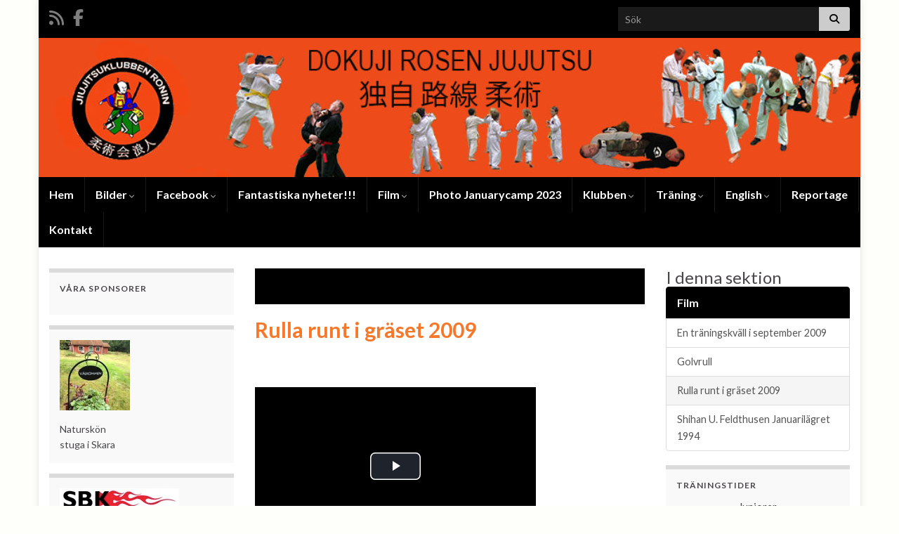

--- FILE ---
content_type: text/html; charset=UTF-8
request_url: https://ronin.se/film/rulla-runt-i-graset-2009/
body_size: 21747
content:
<!DOCTYPE html><!--[if IE 7]>
<html class="ie ie7" lang="sv-SE">
<![endif]-->
<!--[if IE 8]>
<html class="ie ie8" lang="sv-SE">
<![endif]-->
<!--[if !(IE 7) & !(IE 8)]><!-->
<html lang="sv-SE">
<!--<![endif]-->
    <head>
        <meta charset="UTF-8">
        <meta http-equiv="X-UA-Compatible" content="IE=edge">
        <meta name="viewport" content="width=device-width, initial-scale=1">
        <title>Rulla runt i gräset 2009 &#8211; Jiujitsuklubben Ronin Göteborg</title>
<meta name='robots' content='max-image-preview:large' />
 <!-- nextgen scrollGallery 1.8.2 --> 
		   <link rel='dns-prefetch' href='//secure.gravatar.com' />
<link rel='dns-prefetch' href='//stats.wp.com' />
<link rel='dns-prefetch' href='//v0.wordpress.com' />
<link rel='dns-prefetch' href='//jetpack.wordpress.com' />
<link rel='dns-prefetch' href='//s0.wp.com' />
<link rel='dns-prefetch' href='//public-api.wordpress.com' />
<link rel='dns-prefetch' href='//0.gravatar.com' />
<link rel='dns-prefetch' href='//1.gravatar.com' />
<link rel='dns-prefetch' href='//2.gravatar.com' />
<link rel='preconnect' href='//c0.wp.com' />
<link rel="alternate" type="application/rss+xml" title="Jiujitsuklubben Ronin Göteborg &raquo; Webbflöde" href="https://ronin.se/feed/" />
<link rel="alternate" type="application/rss+xml" title="Jiujitsuklubben Ronin Göteborg &raquo; Kommentarsflöde" href="https://ronin.se/comments/feed/" />
<link rel="alternate" type="application/rss+xml" title="Jiujitsuklubben Ronin Göteborg &raquo; Kommentarsflöde för Rulla runt i gräset 2009" href="https://ronin.se/film/rulla-runt-i-graset-2009/feed/" />
<link rel="alternate" title="oEmbed (JSON)" type="application/json+oembed" href="https://ronin.se/wp-json/oembed/1.0/embed?url=https%3A%2F%2Fronin.se%2Ffilm%2Frulla-runt-i-graset-2009%2F" />
<link rel="alternate" title="oEmbed (XML)" type="text/xml+oembed" href="https://ronin.se/wp-json/oembed/1.0/embed?url=https%3A%2F%2Fronin.se%2Ffilm%2Frulla-runt-i-graset-2009%2F&#038;format=xml" />
<style id='wp-img-auto-sizes-contain-inline-css' type='text/css'>
img:is([sizes=auto i],[sizes^="auto," i]){contain-intrinsic-size:3000px 1500px}
/*# sourceURL=wp-img-auto-sizes-contain-inline-css */
</style>
<style id='wp-emoji-styles-inline-css' type='text/css'>

	img.wp-smiley, img.emoji {
		display: inline !important;
		border: none !important;
		box-shadow: none !important;
		height: 1em !important;
		width: 1em !important;
		margin: 0 0.07em !important;
		vertical-align: -0.1em !important;
		background: none !important;
		padding: 0 !important;
	}
/*# sourceURL=wp-emoji-styles-inline-css */
</style>
<style id='wp-block-library-inline-css' type='text/css'>
:root{--wp-block-synced-color:#7a00df;--wp-block-synced-color--rgb:122,0,223;--wp-bound-block-color:var(--wp-block-synced-color);--wp-editor-canvas-background:#ddd;--wp-admin-theme-color:#007cba;--wp-admin-theme-color--rgb:0,124,186;--wp-admin-theme-color-darker-10:#006ba1;--wp-admin-theme-color-darker-10--rgb:0,107,160.5;--wp-admin-theme-color-darker-20:#005a87;--wp-admin-theme-color-darker-20--rgb:0,90,135;--wp-admin-border-width-focus:2px}@media (min-resolution:192dpi){:root{--wp-admin-border-width-focus:1.5px}}.wp-element-button{cursor:pointer}:root .has-very-light-gray-background-color{background-color:#eee}:root .has-very-dark-gray-background-color{background-color:#313131}:root .has-very-light-gray-color{color:#eee}:root .has-very-dark-gray-color{color:#313131}:root .has-vivid-green-cyan-to-vivid-cyan-blue-gradient-background{background:linear-gradient(135deg,#00d084,#0693e3)}:root .has-purple-crush-gradient-background{background:linear-gradient(135deg,#34e2e4,#4721fb 50%,#ab1dfe)}:root .has-hazy-dawn-gradient-background{background:linear-gradient(135deg,#faaca8,#dad0ec)}:root .has-subdued-olive-gradient-background{background:linear-gradient(135deg,#fafae1,#67a671)}:root .has-atomic-cream-gradient-background{background:linear-gradient(135deg,#fdd79a,#004a59)}:root .has-nightshade-gradient-background{background:linear-gradient(135deg,#330968,#31cdcf)}:root .has-midnight-gradient-background{background:linear-gradient(135deg,#020381,#2874fc)}:root{--wp--preset--font-size--normal:16px;--wp--preset--font-size--huge:42px}.has-regular-font-size{font-size:1em}.has-larger-font-size{font-size:2.625em}.has-normal-font-size{font-size:var(--wp--preset--font-size--normal)}.has-huge-font-size{font-size:var(--wp--preset--font-size--huge)}.has-text-align-center{text-align:center}.has-text-align-left{text-align:left}.has-text-align-right{text-align:right}.has-fit-text{white-space:nowrap!important}#end-resizable-editor-section{display:none}.aligncenter{clear:both}.items-justified-left{justify-content:flex-start}.items-justified-center{justify-content:center}.items-justified-right{justify-content:flex-end}.items-justified-space-between{justify-content:space-between}.screen-reader-text{border:0;clip-path:inset(50%);height:1px;margin:-1px;overflow:hidden;padding:0;position:absolute;width:1px;word-wrap:normal!important}.screen-reader-text:focus{background-color:#ddd;clip-path:none;color:#444;display:block;font-size:1em;height:auto;left:5px;line-height:normal;padding:15px 23px 14px;text-decoration:none;top:5px;width:auto;z-index:100000}html :where(.has-border-color){border-style:solid}html :where([style*=border-top-color]){border-top-style:solid}html :where([style*=border-right-color]){border-right-style:solid}html :where([style*=border-bottom-color]){border-bottom-style:solid}html :where([style*=border-left-color]){border-left-style:solid}html :where([style*=border-width]){border-style:solid}html :where([style*=border-top-width]){border-top-style:solid}html :where([style*=border-right-width]){border-right-style:solid}html :where([style*=border-bottom-width]){border-bottom-style:solid}html :where([style*=border-left-width]){border-left-style:solid}html :where(img[class*=wp-image-]){height:auto;max-width:100%}:where(figure){margin:0 0 1em}html :where(.is-position-sticky){--wp-admin--admin-bar--position-offset:var(--wp-admin--admin-bar--height,0px)}@media screen and (max-width:600px){html :where(.is-position-sticky){--wp-admin--admin-bar--position-offset:0px}}

/*# sourceURL=wp-block-library-inline-css */
</style><style id='global-styles-inline-css' type='text/css'>
:root{--wp--preset--aspect-ratio--square: 1;--wp--preset--aspect-ratio--4-3: 4/3;--wp--preset--aspect-ratio--3-4: 3/4;--wp--preset--aspect-ratio--3-2: 3/2;--wp--preset--aspect-ratio--2-3: 2/3;--wp--preset--aspect-ratio--16-9: 16/9;--wp--preset--aspect-ratio--9-16: 9/16;--wp--preset--color--black: #000000;--wp--preset--color--cyan-bluish-gray: #abb8c3;--wp--preset--color--white: #ffffff;--wp--preset--color--pale-pink: #f78da7;--wp--preset--color--vivid-red: #cf2e2e;--wp--preset--color--luminous-vivid-orange: #ff6900;--wp--preset--color--luminous-vivid-amber: #fcb900;--wp--preset--color--light-green-cyan: #7bdcb5;--wp--preset--color--vivid-green-cyan: #00d084;--wp--preset--color--pale-cyan-blue: #8ed1fc;--wp--preset--color--vivid-cyan-blue: #0693e3;--wp--preset--color--vivid-purple: #9b51e0;--wp--preset--gradient--vivid-cyan-blue-to-vivid-purple: linear-gradient(135deg,rgb(6,147,227) 0%,rgb(155,81,224) 100%);--wp--preset--gradient--light-green-cyan-to-vivid-green-cyan: linear-gradient(135deg,rgb(122,220,180) 0%,rgb(0,208,130) 100%);--wp--preset--gradient--luminous-vivid-amber-to-luminous-vivid-orange: linear-gradient(135deg,rgb(252,185,0) 0%,rgb(255,105,0) 100%);--wp--preset--gradient--luminous-vivid-orange-to-vivid-red: linear-gradient(135deg,rgb(255,105,0) 0%,rgb(207,46,46) 100%);--wp--preset--gradient--very-light-gray-to-cyan-bluish-gray: linear-gradient(135deg,rgb(238,238,238) 0%,rgb(169,184,195) 100%);--wp--preset--gradient--cool-to-warm-spectrum: linear-gradient(135deg,rgb(74,234,220) 0%,rgb(151,120,209) 20%,rgb(207,42,186) 40%,rgb(238,44,130) 60%,rgb(251,105,98) 80%,rgb(254,248,76) 100%);--wp--preset--gradient--blush-light-purple: linear-gradient(135deg,rgb(255,206,236) 0%,rgb(152,150,240) 100%);--wp--preset--gradient--blush-bordeaux: linear-gradient(135deg,rgb(254,205,165) 0%,rgb(254,45,45) 50%,rgb(107,0,62) 100%);--wp--preset--gradient--luminous-dusk: linear-gradient(135deg,rgb(255,203,112) 0%,rgb(199,81,192) 50%,rgb(65,88,208) 100%);--wp--preset--gradient--pale-ocean: linear-gradient(135deg,rgb(255,245,203) 0%,rgb(182,227,212) 50%,rgb(51,167,181) 100%);--wp--preset--gradient--electric-grass: linear-gradient(135deg,rgb(202,248,128) 0%,rgb(113,206,126) 100%);--wp--preset--gradient--midnight: linear-gradient(135deg,rgb(2,3,129) 0%,rgb(40,116,252) 100%);--wp--preset--font-size--small: 14px;--wp--preset--font-size--medium: 20px;--wp--preset--font-size--large: 20px;--wp--preset--font-size--x-large: 42px;--wp--preset--font-size--tiny: 10px;--wp--preset--font-size--regular: 16px;--wp--preset--font-size--larger: 26px;--wp--preset--spacing--20: 0.44rem;--wp--preset--spacing--30: 0.67rem;--wp--preset--spacing--40: 1rem;--wp--preset--spacing--50: 1.5rem;--wp--preset--spacing--60: 2.25rem;--wp--preset--spacing--70: 3.38rem;--wp--preset--spacing--80: 5.06rem;--wp--preset--shadow--natural: 6px 6px 9px rgba(0, 0, 0, 0.2);--wp--preset--shadow--deep: 12px 12px 50px rgba(0, 0, 0, 0.4);--wp--preset--shadow--sharp: 6px 6px 0px rgba(0, 0, 0, 0.2);--wp--preset--shadow--outlined: 6px 6px 0px -3px rgb(255, 255, 255), 6px 6px rgb(0, 0, 0);--wp--preset--shadow--crisp: 6px 6px 0px rgb(0, 0, 0);}:where(.is-layout-flex){gap: 0.5em;}:where(.is-layout-grid){gap: 0.5em;}body .is-layout-flex{display: flex;}.is-layout-flex{flex-wrap: wrap;align-items: center;}.is-layout-flex > :is(*, div){margin: 0;}body .is-layout-grid{display: grid;}.is-layout-grid > :is(*, div){margin: 0;}:where(.wp-block-columns.is-layout-flex){gap: 2em;}:where(.wp-block-columns.is-layout-grid){gap: 2em;}:where(.wp-block-post-template.is-layout-flex){gap: 1.25em;}:where(.wp-block-post-template.is-layout-grid){gap: 1.25em;}.has-black-color{color: var(--wp--preset--color--black) !important;}.has-cyan-bluish-gray-color{color: var(--wp--preset--color--cyan-bluish-gray) !important;}.has-white-color{color: var(--wp--preset--color--white) !important;}.has-pale-pink-color{color: var(--wp--preset--color--pale-pink) !important;}.has-vivid-red-color{color: var(--wp--preset--color--vivid-red) !important;}.has-luminous-vivid-orange-color{color: var(--wp--preset--color--luminous-vivid-orange) !important;}.has-luminous-vivid-amber-color{color: var(--wp--preset--color--luminous-vivid-amber) !important;}.has-light-green-cyan-color{color: var(--wp--preset--color--light-green-cyan) !important;}.has-vivid-green-cyan-color{color: var(--wp--preset--color--vivid-green-cyan) !important;}.has-pale-cyan-blue-color{color: var(--wp--preset--color--pale-cyan-blue) !important;}.has-vivid-cyan-blue-color{color: var(--wp--preset--color--vivid-cyan-blue) !important;}.has-vivid-purple-color{color: var(--wp--preset--color--vivid-purple) !important;}.has-black-background-color{background-color: var(--wp--preset--color--black) !important;}.has-cyan-bluish-gray-background-color{background-color: var(--wp--preset--color--cyan-bluish-gray) !important;}.has-white-background-color{background-color: var(--wp--preset--color--white) !important;}.has-pale-pink-background-color{background-color: var(--wp--preset--color--pale-pink) !important;}.has-vivid-red-background-color{background-color: var(--wp--preset--color--vivid-red) !important;}.has-luminous-vivid-orange-background-color{background-color: var(--wp--preset--color--luminous-vivid-orange) !important;}.has-luminous-vivid-amber-background-color{background-color: var(--wp--preset--color--luminous-vivid-amber) !important;}.has-light-green-cyan-background-color{background-color: var(--wp--preset--color--light-green-cyan) !important;}.has-vivid-green-cyan-background-color{background-color: var(--wp--preset--color--vivid-green-cyan) !important;}.has-pale-cyan-blue-background-color{background-color: var(--wp--preset--color--pale-cyan-blue) !important;}.has-vivid-cyan-blue-background-color{background-color: var(--wp--preset--color--vivid-cyan-blue) !important;}.has-vivid-purple-background-color{background-color: var(--wp--preset--color--vivid-purple) !important;}.has-black-border-color{border-color: var(--wp--preset--color--black) !important;}.has-cyan-bluish-gray-border-color{border-color: var(--wp--preset--color--cyan-bluish-gray) !important;}.has-white-border-color{border-color: var(--wp--preset--color--white) !important;}.has-pale-pink-border-color{border-color: var(--wp--preset--color--pale-pink) !important;}.has-vivid-red-border-color{border-color: var(--wp--preset--color--vivid-red) !important;}.has-luminous-vivid-orange-border-color{border-color: var(--wp--preset--color--luminous-vivid-orange) !important;}.has-luminous-vivid-amber-border-color{border-color: var(--wp--preset--color--luminous-vivid-amber) !important;}.has-light-green-cyan-border-color{border-color: var(--wp--preset--color--light-green-cyan) !important;}.has-vivid-green-cyan-border-color{border-color: var(--wp--preset--color--vivid-green-cyan) !important;}.has-pale-cyan-blue-border-color{border-color: var(--wp--preset--color--pale-cyan-blue) !important;}.has-vivid-cyan-blue-border-color{border-color: var(--wp--preset--color--vivid-cyan-blue) !important;}.has-vivid-purple-border-color{border-color: var(--wp--preset--color--vivid-purple) !important;}.has-vivid-cyan-blue-to-vivid-purple-gradient-background{background: var(--wp--preset--gradient--vivid-cyan-blue-to-vivid-purple) !important;}.has-light-green-cyan-to-vivid-green-cyan-gradient-background{background: var(--wp--preset--gradient--light-green-cyan-to-vivid-green-cyan) !important;}.has-luminous-vivid-amber-to-luminous-vivid-orange-gradient-background{background: var(--wp--preset--gradient--luminous-vivid-amber-to-luminous-vivid-orange) !important;}.has-luminous-vivid-orange-to-vivid-red-gradient-background{background: var(--wp--preset--gradient--luminous-vivid-orange-to-vivid-red) !important;}.has-very-light-gray-to-cyan-bluish-gray-gradient-background{background: var(--wp--preset--gradient--very-light-gray-to-cyan-bluish-gray) !important;}.has-cool-to-warm-spectrum-gradient-background{background: var(--wp--preset--gradient--cool-to-warm-spectrum) !important;}.has-blush-light-purple-gradient-background{background: var(--wp--preset--gradient--blush-light-purple) !important;}.has-blush-bordeaux-gradient-background{background: var(--wp--preset--gradient--blush-bordeaux) !important;}.has-luminous-dusk-gradient-background{background: var(--wp--preset--gradient--luminous-dusk) !important;}.has-pale-ocean-gradient-background{background: var(--wp--preset--gradient--pale-ocean) !important;}.has-electric-grass-gradient-background{background: var(--wp--preset--gradient--electric-grass) !important;}.has-midnight-gradient-background{background: var(--wp--preset--gradient--midnight) !important;}.has-small-font-size{font-size: var(--wp--preset--font-size--small) !important;}.has-medium-font-size{font-size: var(--wp--preset--font-size--medium) !important;}.has-large-font-size{font-size: var(--wp--preset--font-size--large) !important;}.has-x-large-font-size{font-size: var(--wp--preset--font-size--x-large) !important;}
/*# sourceURL=global-styles-inline-css */
</style>

<style id='classic-theme-styles-inline-css' type='text/css'>
/*! This file is auto-generated */
.wp-block-button__link{color:#fff;background-color:#32373c;border-radius:9999px;box-shadow:none;text-decoration:none;padding:calc(.667em + 2px) calc(1.333em + 2px);font-size:1.125em}.wp-block-file__button{background:#32373c;color:#fff;text-decoration:none}
/*# sourceURL=/wp-includes/css/classic-themes.min.css */
</style>
<link rel='stylesheet' id='bootstrap-css' href='https://usercontent.one/wp/ronin.se/wp-content/themes/graphene/bootstrap/css/bootstrap.min.css?media=1751189159?ver=54c33ae675b5e2c8f73b00ea4cb7a8d6' type='text/css' media='all' />
<link rel='stylesheet' id='font-awesome-css' href='https://usercontent.one/wp/ronin.se/wp-content/themes/graphene/fonts/font-awesome/css/font-awesome.min.css?media=1751189159?ver=54c33ae675b5e2c8f73b00ea4cb7a8d6' type='text/css' media='all' />
<link rel='stylesheet' id='graphene-css' href='https://usercontent.one/wp/ronin.se/wp-content/themes/graphene/style.css?ver=2.9.4&media=1751189159' type='text/css' media='screen' />
<link rel='stylesheet' id='graphene-responsive-css' href='https://usercontent.one/wp/ronin.se/wp-content/themes/graphene/responsive.css?ver=2.9.4&media=1751189159' type='text/css' media='all' />
<link rel='stylesheet' id='graphene-blocks-css' href='https://usercontent.one/wp/ronin.se/wp-content/themes/graphene/blocks.css?ver=2.9.4&media=1751189159' type='text/css' media='all' />
<link rel='stylesheet' id='ngg_trigger_buttons-css' href='https://usercontent.one/wp/ronin.se/wp-content/plugins/nextgen-gallery/static/GalleryDisplay/trigger_buttons.css?ver=4.0.3&media=1751189159' type='text/css' media='all' />
<link rel='stylesheet' id='shutter-0-css' href='https://usercontent.one/wp/ronin.se/wp-content/plugins/nextgen-gallery/static/Lightbox/shutter/shutter.css?ver=4.0.3&media=1751189159' type='text/css' media='all' />
<link rel='stylesheet' id='fontawesome_v4_shim_style-css' href='https://usercontent.one/wp/ronin.se/wp-content/plugins/nextgen-gallery/static/FontAwesome/css/v4-shims.min.css?media=1751189159?ver=54c33ae675b5e2c8f73b00ea4cb7a8d6' type='text/css' media='all' />
<link rel='stylesheet' id='fontawesome-css' href='https://usercontent.one/wp/ronin.se/wp-content/plugins/nextgen-gallery/static/FontAwesome/css/all.min.css?media=1751189159?ver=54c33ae675b5e2c8f73b00ea4cb7a8d6' type='text/css' media='all' />
<link rel='stylesheet' id='nextgen_pagination_style-css' href='https://usercontent.one/wp/ronin.se/wp-content/plugins/nextgen-gallery/static/GalleryDisplay/pagination_style.css?ver=4.0.3&media=1751189159' type='text/css' media='all' />
<link rel='stylesheet' id='nextgen_basic_thumbnails_style-css' href='https://usercontent.one/wp/ronin.se/wp-content/plugins/nextgen-gallery/static/Thumbnails/nextgen_basic_thumbnails.css?ver=4.0.3&media=1751189159' type='text/css' media='all' />
<link rel='stylesheet' id='nextgen_widgets_style-css' href='https://usercontent.one/wp/ronin.se/wp-content/plugins/nextgen-gallery/static/Widget/display.css?ver=4.0.3&media=1751189159' type='text/css' media='all' />
<link rel='stylesheet' id='video-js-css' href='https://usercontent.one/wp/ronin.se/wp-content/plugins/video-embed-thumbnail-generator/video-js/video-js.min.css?ver=8.3.0&media=1751189159' type='text/css' media='all' />
<link rel='stylesheet' id='video-js-kg-skin-css' href='https://usercontent.one/wp/ronin.se/wp-content/plugins/video-embed-thumbnail-generator/video-js/kg-video-js-skin.css?ver=4.10.3&media=1751189159' type='text/css' media='all' />
<link rel='stylesheet' id='kgvid_video_styles-css' href='https://usercontent.one/wp/ronin.se/wp-content/plugins/video-embed-thumbnail-generator/src/public/css/videopack-styles.css?ver=4.10.3&media=1751189159' type='text/css' media='all' />
<link rel='stylesheet' id='scrollGallery-css' href='https://usercontent.one/wp/ronin.se/wp-content/plugins/nextgen-scrollgallery/scrollGallery/css/scrollGallery.css?ver=1.8.2&media=1751189159' type='text/css' media='screen' />
<link rel='stylesheet' id='scrollGalleryDesign-css' href='https://usercontent.one/wp/ronin.se/wp-content/plugins/nextgen-scrollgallery/scrollGallery/css/scrollGallery_greyDesign.css?ver=1.8.2&media=1751189159' type='text/css' media='screen' />
<link rel='stylesheet' id='sharedaddy-css' href='https://c0.wp.com/p/jetpack/15.4/modules/sharedaddy/sharing.css' type='text/css' media='all' />
<link rel='stylesheet' id='social-logos-css' href='https://c0.wp.com/p/jetpack/15.4/_inc/social-logos/social-logos.min.css' type='text/css' media='all' />
<script type="text/javascript" src="https://c0.wp.com/c/6.9/wp-includes/js/jquery/jquery.min.js" id="jquery-core-js"></script>
<script type="text/javascript" src="https://c0.wp.com/c/6.9/wp-includes/js/jquery/jquery-migrate.min.js" id="jquery-migrate-js"></script>
<script defer type="text/javascript" src="https://usercontent.one/wp/ronin.se/wp-content/themes/graphene/bootstrap/js/bootstrap.min.js?ver=2.9.4&media=1751189159" id="bootstrap-js"></script>
<script defer type="text/javascript" src="https://usercontent.one/wp/ronin.se/wp-content/themes/graphene/js/bootstrap-hover-dropdown/bootstrap-hover-dropdown.min.js?ver=2.9.4&media=1751189159" id="bootstrap-hover-dropdown-js"></script>
<script defer type="text/javascript" src="https://usercontent.one/wp/ronin.se/wp-content/themes/graphene/js/bootstrap-submenu/bootstrap-submenu.min.js?ver=2.9.4&media=1751189159" id="bootstrap-submenu-js"></script>
<script defer type="text/javascript" src="https://usercontent.one/wp/ronin.se/wp-content/themes/graphene/js/jquery.infinitescroll.min.js?ver=2.9.4&media=1751189159" id="infinite-scroll-js"></script>
<script type="text/javascript" id="graphene-js-extra">
/* <![CDATA[ */
var grapheneJS = {"siteurl":"https://ronin.se","ajaxurl":"https://ronin.se/wp-admin/admin-ajax.php","templateUrl":"https://ronin.se/wp-content/themes/graphene","isSingular":"1","enableStickyMenu":"","shouldShowComments":"","commentsOrder":"newest","sliderDisable":"1","sliderInterval":"7000","infScrollBtnLbl":"Ladda mer","infScrollOn":"","infScrollCommentsOn":"","totalPosts":"1","postsPerPage":"10","isPageNavi":"","infScrollMsgText":"Fetching window.grapheneInfScrollItemsPerPage of window.grapheneInfScrollItemsLeft items left ...","infScrollMsgTextPlural":"Fetching window.grapheneInfScrollItemsPerPage of window.grapheneInfScrollItemsLeft items left ...","infScrollFinishedText":"Alla laddade!","commentsPerPage":"50","totalComments":"0","infScrollCommentsMsg":"H\u00e4mtar window.grapheneInfScrollCommentsPerPage av window.grapheneInfScrollCommentsLeft kommentar kvar\u2026","infScrollCommentsMsgPlural":"H\u00e4mtar window.grapheneInfScrollCommentsPerPage av window.grapheneInfScrollCommentsLeft kommentarer kvar\u2026","infScrollCommentsFinishedMsg":"Alla kommentarer laddade!","disableLiveSearch":"1","txtNoResult":"Inga resultat hittades.","isMasonry":""};
//# sourceURL=graphene-js-extra
/* ]]> */
</script>
<script defer type="text/javascript" src="https://usercontent.one/wp/ronin.se/wp-content/themes/graphene/js/graphene.js?ver=2.9.4&media=1751189159" id="graphene-js"></script>
<script type="text/javascript" id="photocrati_ajax-js-extra">
/* <![CDATA[ */
var photocrati_ajax = {"url":"https://ronin.se/index.php?photocrati_ajax=1","rest_url":"https://ronin.se/wp-json/","wp_home_url":"https://ronin.se","wp_site_url":"https://ronin.se","wp_root_url":"https://ronin.se","wp_plugins_url":"https://usercontent.one/wp/ronin.se/wp-content/plugins","wp_content_url":"https://usercontent.one/wp/ronin.se/wp-content","wp_includes_url":"https://usercontent.one/wp/ronin.se?media=1751189159/wp-includes/","ngg_param_slug":"nggallery","rest_nonce":"721c8aa708"};
//# sourceURL=photocrati_ajax-js-extra
/* ]]> */
</script>
<script type="text/javascript" src="https://usercontent.one/wp/ronin.se/wp-content/plugins/nextgen-gallery/static/Legacy/ajax.min.js?ver=4.0.3&media=1751189159" id="photocrati_ajax-js"></script>
<script type="text/javascript" src="https://usercontent.one/wp/ronin.se/wp-content/plugins/nextgen-gallery/static/FontAwesome/js/v4-shims.min.js?ver=5.3.1&media=1751189159" id="fontawesome_v4_shim-js"></script>
<script type="text/javascript" defer crossorigin="anonymous" data-auto-replace-svg="false" data-keep-original-source="false" data-search-pseudo-elements src="https://usercontent.one/wp/ronin.se/wp-content/plugins/nextgen-gallery/static/FontAwesome/js/all.min.js?ver=5.3.1&media=1751189159" id="fontawesome-js"></script>
<script type="text/javascript" src="https://usercontent.one/wp/ronin.se/wp-content/plugins/nextgen-gallery/static/Thumbnails/nextgen_basic_thumbnails.js?ver=4.0.3&media=1751189159" id="nextgen_basic_thumbnails_script-js"></script>
<script type="text/javascript" src="https://usercontent.one/wp/ronin.se/wp-content/plugins/nextgen-scrollgallery/scrollGallery/js/mootools-core-1.3.2-full-compat.js?ver=1.3.2&media=1751189159" id="mootools-js"></script>
<script type="text/javascript" src="https://usercontent.one/wp/ronin.se/wp-content/plugins/nextgen-scrollgallery/scrollGallery/js/scrollGallery.js?ver=1.12&media=1751189159" id="scrollGallery-js"></script>
<script type="text/javascript" src="https://usercontent.one/wp/ronin.se/wp-content/plugins/nextgen-scrollgallery/scrollGallery/js/powertools-mobile-1.1.1.js?ver=1.1.1&media=1751189159" id="powertools-js"></script>
<meta property="og:url" content="https://ronin.se/film/rulla-runt-i-graset-2009/" >
<meta property="og:title" content="Rulla runt i gräset 2009" >
<meta property="og:description" content="Video" >
<meta property="og:video" content="https://usercontent.one/wp/ronin.se/wp-content/uploads/2012/05/film1.avi?media=1751189159" >
<meta property="og:video:secure_url" content="https://usercontent.one/wp/ronin.se/wp-content/uploads/2012/05/film1.avi?media=1751189159" >
<meta property="og:video:type" content="video/avi" >
<meta property="og:video:width" content="400" >
<meta property="og:video:height" content="225" >
<link rel="https://api.w.org/" href="https://ronin.se/wp-json/" /><link rel="alternate" title="JSON" type="application/json" href="https://ronin.se/wp-json/wp/v2/pages/744" /><link rel="EditURI" type="application/rsd+xml" title="RSD" href="https://ronin.se/xmlrpc.php?rsd" />
<link rel="canonical" href="https://ronin.se/film/rulla-runt-i-graset-2009/" />
<style>[class*=" icon-oc-"],[class^=icon-oc-]{speak:none;font-style:normal;font-weight:400;font-variant:normal;text-transform:none;line-height:1;-webkit-font-smoothing:antialiased;-moz-osx-font-smoothing:grayscale}.icon-oc-one-com-white-32px-fill:before{content:"901"}.icon-oc-one-com:before{content:"900"}#one-com-icon,.toplevel_page_onecom-wp .wp-menu-image{speak:none;display:flex;align-items:center;justify-content:center;text-transform:none;line-height:1;-webkit-font-smoothing:antialiased;-moz-osx-font-smoothing:grayscale}.onecom-wp-admin-bar-item>a,.toplevel_page_onecom-wp>.wp-menu-name{font-size:16px;font-weight:400;line-height:1}.toplevel_page_onecom-wp>.wp-menu-name img{width:69px;height:9px;}.wp-submenu-wrap.wp-submenu>.wp-submenu-head>img{width:88px;height:auto}.onecom-wp-admin-bar-item>a img{height:7px!important}.onecom-wp-admin-bar-item>a img,.toplevel_page_onecom-wp>.wp-menu-name img{opacity:.8}.onecom-wp-admin-bar-item.hover>a img,.toplevel_page_onecom-wp.wp-has-current-submenu>.wp-menu-name img,li.opensub>a.toplevel_page_onecom-wp>.wp-menu-name img{opacity:1}#one-com-icon:before,.onecom-wp-admin-bar-item>a:before,.toplevel_page_onecom-wp>.wp-menu-image:before{content:'';position:static!important;background-color:rgba(240,245,250,.4);border-radius:102px;width:18px;height:18px;padding:0!important}.onecom-wp-admin-bar-item>a:before{width:14px;height:14px}.onecom-wp-admin-bar-item.hover>a:before,.toplevel_page_onecom-wp.opensub>a>.wp-menu-image:before,.toplevel_page_onecom-wp.wp-has-current-submenu>.wp-menu-image:before{background-color:#76b82a}.onecom-wp-admin-bar-item>a{display:inline-flex!important;align-items:center;justify-content:center}#one-com-logo-wrapper{font-size:4em}#one-com-icon{vertical-align:middle}.imagify-welcome{display:none !important;}</style>	<style>img#wpstats{display:none}</style>
				<script>
		   WebFontConfig = {
		      google: { 
		      	families: ["Lato:400,400i,700,700i&display=swap"]		      }
		   };

		   (function(d) {
		      var wf = d.createElement('script'), s = d.scripts[0];
		      wf.src = 'https://ajax.googleapis.com/ajax/libs/webfont/1.6.26/webfont.js';
		      wf.async = true;
		      s.parentNode.insertBefore(wf, s);
		   })(document);
		</script>
	<style type="text/css">
.top-bar{background-color:#000000} .top-bar .searchform .btn-default, .top-bar #top_search .searchform .btn-default{color:#000000}.navbar {background: #000000} @media only screen and (max-width: 768px){ #mega-menu-wrap-Header-Menu .mega-menu-toggle + #mega-menu-Header-Menu {background: #000000} }.navbar #header-menu-wrap .nav li:focus, .navbar #header-menu-wrap .nav li:hover, .navbar #header-menu-wrap .nav li.current-menu-item, .navbar #header-menu-wrap .nav li.current-menu-ancestor, .navbar #header-menu-wrap .dropdown-menu li, .navbar #header-menu-wrap .dropdown-menu > li > a:focus, .navbar #header-menu-wrap .dropdown-menu > li > a:hover, .navbar #header-menu-wrap .dropdown-menu > .active > a, .navbar #header-menu-wrap .dropdown-menu > .active > a:focus, .navbar #header-menu-wrap .dropdown-menu > .active > a:hover, .navbar #header-menu-wrap .navbar-nav>.open>a, .navbar #header-menu-wrap .navbar-nav>.open>a:focus, .navbar #header-menu-wrap .navbar-nav>.open>a:hover, .navbar .navbar-nav>.active>a, .navbar .navbar-nav>.active>a:focus, .navbar .navbar-nav>.active>a:hover, #header-menu-wrap #mega-menu-wrap-Header-Menu #mega-menu-Header-Menu li.mega-current-menu-item, #header-menu-wrap #mega-menu-wrap-Header-Menu #mega-menu-Header-Menu > li.mega-menu-item > a.mega-menu-link:hover, #header-menu-wrap #mega-menu-wrap-Header-Menu #mega-menu-Header-Menu > li.mega-toggle-on > a.mega-menu-link, #header-menu-wrap #mega-menu-wrap-Header-Menu #mega-menu-Header-Menu > li.mega-current-menu-item > a.mega-menu-link {background: #000000}.navbar #header-menu-wrap .nav ul li a, .navbar #header-menu-wrap .nav ul li a {color: #ffffff}#content, body > .container > .panel-layout, #header {background-color: #transparent}.post, .singular .post, .singular .posts-list .post, .homepage_pane, .entry-author {background-color: #transparent}.entry-footer {border-color: #transparent}.post-title, .post-title a, .post-title a:hover, .post-title a:visited {color: #f6782b}a, .post .date .day, .pagination>li>a, .pagination>li>a:hover, .pagination>li>span, #comments > h4.current a, #comments > h4.current a .fa, .post-nav-top p, .post-nav-top a, .autocomplete-suggestions strong {color: #000000}a:focus, a:hover, .post-nav-top a:hover {color: #f6782b}.sticky {border-color: #000000}.btn, .btn:focus, .btn:hover, .btn a, .Button, .colour-preview .button, input[type="submit"], button[type="submit"], #commentform #submit, .wpsc_buy_button, #back-to-top, .wp-block-button .wp-block-button__link:not(.has-background) {background: #f6782b; color: #ffffff} .wp-block-button.is-style-outline .wp-block-button__link {background:transparent; border-color: #f6782b}.btn.btn-outline, .btn.btn-outline:hover {color: #f6782b;border-color: #f6782b}.label-primary, .pagination>.active>a, .pagination>.active>a:focus, .pagination>.active>a:hover, .pagination>.active>span, .pagination>.active>span:focus, .pagination>.active>span:hover, .list-group-item.parent, .list-group-item.parent:focus, .list-group-item.parent:hover {background: #000000; border-color: #000000; color: #ffffff}.post-nav-top, .archive-title, .page-title, .term-desc, .breadcrumb {background-color: #000000; border-color: #000000}.archive-title span {color: #000000}#comments ol.children li.bypostauthor, #comments li.bypostauthor.comment {border-color: #000000}body{background-image:none}.header_title, .header_title a, .header_title a:visited, .header_title a:hover, .header_desc {color:#blank}.carousel, .carousel .item{height:400px}@media (max-width: 991px) {.carousel, .carousel .item{height:250px}}#header{max-height:198px}.post-title, .post-title a, .post-title a:hover, .post-title a:visited{ color: #f6782b }
</style>
		<script type="application/ld+json">{"@context":"http:\/\/schema.org","@type":"WebPage","mainEntityOfPage":"https:\/\/ronin.se\/film\/rulla-runt-i-graset-2009\/","publisher":{"@type":"Organization","name":"Jiujitsuklubben Ronin G\u00f6teborg"},"headline":"Rulla runt i gr\u00e4set 2009","datePublished":"2012-05-12T10:19:56+00:00","dateModified":"2014-07-17T11:11:07+00:00","description":"<div class=\"sharedaddy sd-sharing-enabled\"><div class=\"robots-nocontent sd-block sd-social sd-social-icon-text sd-sharing\"><h3 class=\"sd-title\">Dela detta:<\/h3><div class=\"sd-content\"><ul><li class=\"share-facebook\"><a rel=\"nofollow noopener noreferrer\"\n\t\t\t\tdata-shared=\"sharing-facebook-744\"\n\t\t\t\tclass=\"share-facebook sd-button share-icon\"\n\t\t\t\thref=\"https:\/\/ronin.se\/film\/rulla-runt-i-graset-2009\/?share=facebook\"\n\t\t\t\ttarget=\"_blank\"\n\t\t\t\taria-labelledby=\"sharing-facebook-744\"\n\t\t\t\t>\n\t\t\t\t<span id=\"sharing-facebook-744\" hidden>Klicka f\u00f6r att dela p\u00e5 Facebook (\u00d6ppnas i ett nytt f\u00f6nster)<\/span>\n\t\t\t\t<span>Facebook<\/span>\n\t\t\t<\/a><\/li><li class=\"share-twitter\"><a rel=\"nofollow noopener noreferrer\"\n\t\t\t\tdata-shared=\"sharing-twitter-744\"\n\t\t\t\tclass=\"share-twitter sd-button share-icon\"\n\t\t\t\thref=\"https:\/\/ronin.se\/film\/rulla-runt-i-graset-2009\/?share=twitter\"\n\t\t\t\ttarget=\"_blank\"\n\t\t\t\taria-labelledby=\"sharing-twitter-744\"\n\t\t\t\t>\n\t\t\t\t<span id=\"sharing-twitter-744\" hidden>Klicka f\u00f6r att dela p\u00e5 X (\u00d6ppnas i ett nytt f\u00f6nster)<\/span>\n\t\t\t\t<span>X<\/span>\n\t\t\t<\/a><\/li><li class=\"share-email\"><a rel=\"nofollow noopener noreferrer\"\n\t\t\t\tdata-shared=\"sharing-email-744\"\n\t\t\t\tclass=\"share-email sd-button share-icon\"\n\t\t\t\thref=\"mailto:?subject=%5BDelat%20inl%C3%A4gg%5D%20Rulla%20runt%20i%20gr%C3%A4set%202009&#038;body=https%3A%2F%2Fronin.se%2Ffilm%2Frulla-runt-i-graset-2009%2F&#038;share=email\"\n\t\t\t\ttarget=\"_blank\"\n\t\t\t\taria-labelledby=\"sharing-email-744\"\n\t\t\t\tdata-email-share-error-title=\"Har du e-post konfigurerat?\" data-email-share-error-text=\"Om du har problem med att dela via e-post \u00e4r det m\u00f6jligt att e-post inte \u00e4r konfigurerat f\u00f6r din webbl\u00e4sare. Du kan beh\u00f6va skapa en ny e-post sj\u00e4lv.\" data-email-share-nonce=\"5c5cb68561\" data-email-share-track-url=\"https:\/\/ronin.se\/film\/rulla-runt-i-graset-2009\/?share=email\">\n\t\t\t\t<span id=\"sharing-email-744\" hidden>Klicka f\u00f6r att e-posta en l\u00e4nk till en v\u00e4n (\u00d6ppnas i ett nytt f\u00f6nster)<\/span>\n\t\t\t\t<span>E-post<\/span>\n\t\t\t<\/a><\/li><li class=\"share-end\"><\/li><\/ul><\/div><\/div><\/div>","author":{"@type":"Person","name":"Stefan"}}</script>
	<style type="text/css" id="custom-background-css">
body.custom-background { background-color: #fefefa; }
</style>
	    <!-- BEGIN Google Analytics script -->
    	<script type="text/javascript">

  var _gaq = _gaq || [];
  _gaq.push(['_setAccount', 'UA-34284937-1']);
  _gaq.push(['_trackPageview']);

  (function() {
    var ga = document.createElement('script'); ga.type = 'text/javascript'; ga.async = true;
    ga.src = ('https:' == document.location.protocol ? 'https://ssl' : 'http://www') + '.google-analytics.com/ga.js';
    var s = document.getElementsByTagName('script')[0]; s.parentNode.insertBefore(ga, s);
  })();

</script>    <!-- END Google Analytics script -->
        </head>
    <body data-rsssl=1 class="wp-singular page-template page-template-template-threecolumnscenter page-template-template-threecolumnscenter-php page page-id-744 page-child parent-pageid-660 custom-background wp-embed-responsive wp-theme-graphene layout-boxed three_col_center three-columns singular">
        
        <div class="container boxed-wrapper">
            
                            <div id="top-bar" class="row clearfix top-bar ">
                    
                                                    
                            <div class="col-md-12 top-bar-items">
                                
                                                                                                    	<ul class="social-profiles">
							
			            <li class="social-profile social-profile-rss">
			            	<a href="https://ronin.se/feed/" title="PRENUMERERA på Jiujitsuklubben Ronin&#039;s RSS feed" id="social-id-1" class="mysocial social-rss" target="_blank">
			            				                            <i class="fa fa-rss"></i>
		                        			            	</a>
			            </li>
		            
		    						
			            <li class="social-profile social-profile-facebook">
			            	<a href="http://www.facebook.com/pages/Jiujitsu-Klubben-Ronin/136198466414680" title="Facebook" id="social-id-2" class="mysocial social-facebook" target="_blank">
			            				                            <i class="fa fa-facebook"></i>
		                        			            	</a>
			            </li>
		            
		    	    </ul>
                                    
                                                                    <button type="button" class="search-toggle navbar-toggle collapsed" data-toggle="collapse" data-target="#top_search">
                                        <span class="sr-only">Slå på/av sökformulär</span>
                                        <i class="fa fa-search-plus"></i>
                                    </button>

                                    <div id="top_search" class="top-search-form">
                                        <form class="searchform" method="get" action="https://ronin.se">
	<div class="input-group">
		<div class="form-group live-search-input">
			<label for="s" class="screen-reader-text">Search for:</label>
		    <input type="text" id="s" name="s" class="form-control" placeholder="Sök">
		    		</div>
	    <span class="input-group-btn">
	    	<button class="btn btn-default" type="submit"><i class="fa fa-search"></i></button>
	    </span>
    </div>
    </form>                                                                            </div>
                                
                                                            </div>

                        
                                    </div>
            

            <div id="header" class="row">

                <img src="https://usercontent.one/wp/ronin.se/wp-content/uploads/2020/08/cropped-sidhuvud-Ronin-xx.jpg?media=1751189159" alt="Jiujitsuklubben Ronin Göteborg" title="Jiujitsuklubben Ronin Göteborg" width="1170" height="198" />                
                                                                </div>


                        <nav class="navbar row navbar-inverse">

                <div class="navbar-header align-center">
                		                    <button type="button" class="navbar-toggle collapsed" data-toggle="collapse" data-target="#header-menu-wrap, #secondary-menu-wrap">
	                        <span class="sr-only">Slå på/av navigering</span>
	                        <span class="icon-bar"></span>
	                        <span class="icon-bar"></span>
	                        <span class="icon-bar"></span>
	                    </button>
                	                    
                    
                                            <p class="header_title mobile-only">
                            <a href="https://ronin.se" title="Gå tillbaka till startsidan">                                Jiujitsuklubben Ronin Göteborg                            </a>                        </p>
                    
                                            
                                    </div>

                                    <div class="collapse navbar-collapse" id="header-menu-wrap">

            			<ul class="nav navbar-nav flip"><li ><a href="https://ronin.se/">Hem</a></li><li class="menu-item menu-item-3095 menu-item-has-children"><a href="https://ronin.se/bilder/"  class="dropdown-toggle" data-toggle="dropdown" data-submenu="1" data-depth="10" data-hover="dropdown">Bilder <i class="fa fa-chevron-down"></i></a><ul class="dropdown-menu"><li class="menu-item menu-item-1111"><a href="https://ronin.se/bilder/gruppfoto-baltslager/" >Gruppfoto bältsläger</a></li><li class="menu-item menu-item-645"><a href="https://ronin.se/bilder/gruppfoto-januarilagret/" >Gruppfoto Januarilägret</a></li><li class="menu-item menu-item-1478 menu-item-has-children dropdown-submenu"><a href="https://ronin.se/bilder/photo-1990-1999/" >Photo 1990 &#8211; 1999 <i class="fa fa-chevron-right"></i></a><ul class="dropdown-menu"><li class="menu-item menu-item-1108 menu-item-has-children dropdown-submenu"><a href="https://ronin.se/bilder/photo-1990-1999/photo-1990/" >Photo 1990 <i class="fa fa-chevron-right"></i></a><ul class="dropdown-menu"><li class="menu-item menu-item-1107"><a href="https://ronin.se/bilder/photo-1990-1999/photo-1990/risor-1990/" >Risör 1990</a></li></ul></li><li class="menu-item menu-item-864 menu-item-has-children dropdown-submenu"><a href="https://ronin.se/bilder/photo-1990-1999/photo-1992/" >Photo 1992 <i class="fa fa-chevron-right"></i></a><ul class="dropdown-menu"><li class="menu-item menu-item-818"><a href="https://ronin.se/bilder/photo-1990-1999/photo-1992/hjorring-1992/" >Hjörring 1992</a></li><li class="menu-item menu-item-815"><a href="https://ronin.se/bilder/photo-1990-1999/photo-1992/risor-1992/" >Risör 1992</a></li></ul></li><li class="menu-item menu-item-866 menu-item-has-children dropdown-submenu"><a href="https://ronin.se/bilder/photo-1990-1999/photo-1993/" >Photo 1993 <i class="fa fa-chevron-right"></i></a><ul class="dropdown-menu"><li class="menu-item menu-item-817"><a href="https://ronin.se/bilder/photo-1990-1999/photo-1993/januarilagret-1993/" >Januarilägret 1993</a></li><li class="menu-item menu-item-816"><a href="https://ronin.se/bilder/photo-1990-1999/photo-1993/risor-1993/" >Risör 1993</a></li></ul></li><li class="menu-item menu-item-1099 menu-item-has-children dropdown-submenu"><a href="https://ronin.se/bilder/photo-1990-1999/photo-1994/" >Photo 1994 <i class="fa fa-chevron-right"></i></a><ul class="dropdown-menu"><li class="menu-item menu-item-1098"><a href="https://ronin.se/bilder/photo-1990-1999/photo-1994/chikara-20-ars-jubileum-1994/" >Chikara 20 års jubileum 1994</a></li></ul></li><li class="menu-item menu-item-1104 menu-item-has-children dropdown-submenu"><a href="https://ronin.se/bilder/photo-1990-1999/photo-1996/" >Photo 1996 <i class="fa fa-chevron-right"></i></a><ul class="dropdown-menu"><li class="menu-item menu-item-1103"><a href="https://ronin.se/bilder/photo-1990-1999/photo-1996/oktoberlagret-1996/" >Oktoberlägret 1996</a></li></ul></li><li class="menu-item menu-item-1061 menu-item-has-children dropdown-submenu"><a href="https://ronin.se/bilder/photo-1990-1999/photo-1998/" >Photo 1998 <i class="fa fa-chevron-right"></i></a><ul class="dropdown-menu"><li class="menu-item menu-item-1000"><a href="https://ronin.se/bilder/photo-1990-1999/photo-1998/januarilagret-1998/" >Januarilägret 1998</a></li></ul></li></ul></li><li class="menu-item menu-item-1486 menu-item-has-children dropdown-submenu"><a href="https://ronin.se/bilder/photo-2000-2009/" >Photo 2000 &#8211; 2009 <i class="fa fa-chevron-right"></i></a><ul class="dropdown-menu"><li class="menu-item menu-item-1063 menu-item-has-children dropdown-submenu"><a href="https://ronin.se/bilder/photo-2000-2009/photo-2000/" >Photo 2000 <i class="fa fa-chevron-right"></i></a><ul class="dropdown-menu"><li class="menu-item menu-item-814"><a href="https://ronin.se/bilder/photo-2000-2009/photo-2000/januarilagret-2000/" >Januarilägret 2000</a></li></ul></li><li class="menu-item menu-item-1115 menu-item-has-children dropdown-submenu"><a href="https://ronin.se/bilder/photo-2000-2009/photo-2001/" >Photo 2001 <i class="fa fa-chevron-right"></i></a><ul class="dropdown-menu"><li class="menu-item menu-item-1114"><a href="https://ronin.se/bilder/photo-2000-2009/photo-2001/oktoberlagret-2001/" >Oktoberlägret 2001</a></li></ul></li><li class="menu-item menu-item-1065 menu-item-has-children dropdown-submenu"><a href="https://ronin.se/bilder/photo-2000-2009/photo-2004/" >Photo 2004 <i class="fa fa-chevron-right"></i></a><ul class="dropdown-menu"><li class="menu-item menu-item-795"><a href="https://ronin.se/bilder/photo-2000-2009/photo-2004/januarilagret-2004/" >Januarilägret 2004</a></li></ul></li><li class="menu-item menu-item-1095 menu-item-has-children dropdown-submenu"><a href="https://ronin.se/bilder/photo-2000-2009/photo-2006/" >Photo 2006 <i class="fa fa-chevron-right"></i></a><ul class="dropdown-menu"><li class="menu-item menu-item-1097"><a href="https://ronin.se/bilder/photo-2000-2009/photo-2006/balteslager-2-dec-2006/" >Bältesläger 2 dec 2006</a></li><li class="menu-item menu-item-1118"><a href="https://ronin.se/bilder/photo-2000-2009/photo-2006/utomhus-22-aug-2006/" >Utomhus 22 aug 2006</a></li></ul></li><li class="menu-item menu-item-802 menu-item-has-children dropdown-submenu"><a href="https://ronin.se/bilder/photo-2000-2009/photo-2007/" >Photo 2007 <i class="fa fa-chevron-right"></i></a><ul class="dropdown-menu"><li class="menu-item menu-item-965"><a href="https://ronin.se/bilder/photo-2000-2009/photo-2007/avslutning-juniorer-ht-2007/" >Avslutning Juniorer HT 2007</a></li><li class="menu-item menu-item-753"><a href="https://ronin.se/bilder/photo-2000-2009/photo-2007/chikaras-sommarlager-2007/" >Chikaras sommarläger 2007</a></li><li class="menu-item menu-item-771"><a href="https://ronin.se/bilder/photo-2000-2009/photo-2007/cqcs-markaryd-okt-2007/" >CQCS Markaryd okt 2007</a></li><li class="menu-item menu-item-755"><a href="https://ronin.se/bilder/photo-2000-2009/photo-2007/dokan-dojo-juli-2007/" >Dokan Dojo juli 2007</a></li><li class="menu-item menu-item-1089"><a href="https://ronin.se/bilder/photo-2000-2009/photo-2007/gakr-ryu-jujutsu-april-2007/" >Gake Ryu Jujutsu april 2007</a></li><li class="menu-item menu-item-973"><a href="https://ronin.se/bilder/photo-2000-2009/photo-2007/januarilagret-2007/" >Januarilägret 2007</a></li><li class="menu-item menu-item-761"><a href="https://ronin.se/bilder/photo-2000-2009/photo-2007/jr-utomhus-28-aug-2007/" >JR utomhus 28 aug 2007</a></li><li class="menu-item menu-item-964"><a href="https://ronin.se/bilder/photo-2000-2009/photo-2007/jullagret-markaryd-2007/" >Jullägret Markaryd 2007</a></li><li class="menu-item menu-item-966"><a href="https://ronin.se/bilder/photo-2000-2009/photo-2007/kopenhamn-november-2007/" >Köpenhamn november 2007</a></li><li class="menu-item menu-item-758"><a href="https://ronin.se/bilder/photo-2000-2009/photo-2007/utomhus-23-aug-2007/" >Utomhus 23 aug 2007</a></li><li class="menu-item menu-item-748"><a href="https://ronin.se/bilder/photo-2000-2009/photo-2007/utomhus-20070607/" >Utomhus 7 juni 2007</a></li><li class="menu-item menu-item-1088"><a href="https://ronin.se/bilder/photo-2000-2009/photo-2007/varlagret-i-markaryd-2007/" >Vårlägret i Markaryd 2007</a></li></ul></li><li class="menu-item menu-item-923 menu-item-has-children dropdown-submenu"><a href="https://ronin.se/bilder/photo-2000-2009/photo-2008/" >Photo 2008 <i class="fa fa-chevron-right"></i></a><ul class="dropdown-menu"><li class="menu-item menu-item-949"><a href="https://ronin.se/bilder/photo-2000-2009/photo-2008/balteslager-mars-2008/" >Bältesläger mars 2008</a></li><li class="menu-item menu-item-930"><a href="https://ronin.se/bilder/photo-2000-2009/photo-2008/boness-september-2008/" >Bo’ness september 2008</a></li><li class="menu-item menu-item-963"><a href="https://ronin.se/bilder/photo-2000-2009/photo-2008/bowling-januari-2008/" >Bowling januari 2008</a></li><li class="menu-item menu-item-974"><a href="https://ronin.se/bilder/photo-2000-2009/photo-2008/chikara-stjfs-sommarlager-2008/" >Chikara &amp; STJFs Sommarläger 2008</a></li><li class="menu-item menu-item-972"><a href="https://ronin.se/bilder/photo-2000-2009/photo-2008/danmark-oktober-2008/" >Danmark oktober 2008</a></li><li class="menu-item menu-item-947"><a href="https://ronin.se/bilder/photo-2000-2009/photo-2008/ga-lundenskolan-april-2008/" >Ga. Lundenskolan april 2008</a></li><li class="menu-item menu-item-948"><a href="https://ronin.se/bilder/photo-2000-2009/photo-2008/gamlestadsskolan-april-2008/" >Gamlestadsskolan april 2008</a></li><li class="menu-item menu-item-919"><a href="https://ronin.se/bilder/photo-2000-2009/photo-2008/jullagret-i-markaryd-2008/" >Jullägret i Markaryd 2008</a></li><li class="menu-item menu-item-927"><a href="https://ronin.se/bilder/photo-2000-2009/photo-2008/karate-traning-okt-2008/" >Karate träning okt 2008</a></li><li class="menu-item menu-item-996"><a href="https://ronin.se/bilder/photo-2000-2009/photo-2008/markaryd-maj-2008/" >Markaryd maj 2008</a></li><li class="menu-item menu-item-926"><a href="https://ronin.se/bilder/photo-2000-2009/photo-2008/mork-traningskvall-2008/" >Mörk träningskväll 2008</a></li><li class="menu-item menu-item-945"><a href="https://ronin.se/bilder/photo-2000-2009/photo-2008/oskarshamn-maj-2008/" >Oskarshamn maj 2008</a></li><li class="menu-item menu-item-967"><a href="https://ronin.se/bilder/photo-2000-2009/photo-2008/utomhus-10-juni-2008/" >Utomhus 10 juni 2008</a></li><li class="menu-item menu-item-968"><a href="https://ronin.se/bilder/photo-2000-2009/photo-2008/utomhus-12-juni-2008/" >Utomhus 12 juni 2008</a></li><li class="menu-item menu-item-969"><a href="https://ronin.se/bilder/photo-2000-2009/photo-2008/utomhus-19-aug-2008/" >Utomhus 19 aug 2008</a></li><li class="menu-item menu-item-970"><a href="https://ronin.se/bilder/photo-2000-2009/photo-2008/utomhus-21-aug-2008/" >Utomhus 21 aug 2008</a></li><li class="menu-item menu-item-971"><a href="https://ronin.se/bilder/photo-2000-2009/photo-2008/utomhus-26-aug-2008/" >Utomhus 26 aug 2008</a></li><li class="menu-item menu-item-975"><a href="https://ronin.se/bilder/photo-2000-2009/photo-2008/utomhus-28-aug-2008/" >Utomhus 28 aug 2008</a></li><li class="menu-item menu-item-946"><a href="https://ronin.se/bilder/photo-2000-2009/photo-2008/varlagret-2008/" >Vårlägret 2008</a></li></ul></li><li class="menu-item menu-item-810 menu-item-has-children dropdown-submenu"><a href="https://ronin.se/bilder/photo-2000-2009/photo-2009/" >Photo 2009 <i class="fa fa-chevron-right"></i></a><ul class="dropdown-menu"><li class="menu-item menu-item-799"><a href="https://ronin.se/bilder/photo-2000-2009/photo-2009/avslutning-juniorer-15-dec-2009/" >Avslutning juniorer 15 dec 2009</a></li><li class="menu-item menu-item-916"><a href="https://ronin.se/bilder/photo-2000-2009/photo-2009/chikaras-stjfs-sommarlager-2009/" >Chikaras &amp; STJFs Sommarläger 2009</a></li><li class="menu-item menu-item-841"><a href="https://ronin.se/bilder/photo-2000-2009/photo-2009/england-2009/" >England 2009</a></li><li class="menu-item menu-item-918"><a href="https://ronin.se/bilder/photo-2000-2009/photo-2009/januarilagret-2009/" >Januarilägret 2009</a></li><li class="menu-item menu-item-897"><a href="https://ronin.se/bilder/photo-2000-2009/photo-2009/jullagret-markaryd-2009/" >Jullägret Markaryd 2009</a></li><li class="menu-item menu-item-775"><a href="https://ronin.se/bilder/photo-2000-2009/photo-2009/klubb-traning-1-sept-2009/" >Klubb träning 1 sept 2009</a></li><li class="menu-item menu-item-917"><a href="https://ronin.se/bilder/photo-2000-2009/photo-2009/kobudo-februari-2009/" >Kobudo februari 2009</a></li><li class="menu-item menu-item-900"><a href="https://ronin.se/bilder/photo-2000-2009/photo-2009/markaryd-augusti-2009/" >Markaryd augusti 2009</a></li><li class="menu-item menu-item-911"><a href="https://ronin.se/bilder/photo-2000-2009/photo-2009/utomhus-11-juni-2009/" >Utomhus 11 juni 2009</a></li><li class="menu-item menu-item-906"><a href="https://ronin.se/bilder/photo-2000-2009/photo-2009/utomhus-18-aug-2009/" >Utomhus 18 aug 2009</a></li><li class="menu-item menu-item-908"><a href="https://ronin.se/bilder/photo-2000-2009/photo-2009/utomhus-2-juni-2009/" >Utomhus 2 juni 2009</a></li><li class="menu-item menu-item-904"><a href="https://ronin.se/bilder/photo-2000-2009/photo-2009/utomhus-20-aug-2009/" >Utomhus 20 aug 2009</a></li><li class="menu-item menu-item-902"><a href="https://ronin.se/bilder/photo-2000-2009/photo-2009/utomhus-25-aug-2009/" >Utomhus 25 aug 2009</a></li><li class="menu-item menu-item-739"><a href="https://ronin.se/bilder/photo-2000-2009/photo-2009/utomhus_2009_aug_27/" >Utomhus 27 aug 2009</a></li><li class="menu-item menu-item-909"><a href="https://ronin.se/bilder/photo-2000-2009/photo-2009/utomhus-4-juni-2009/" >Utomhus 4 juni 2009</a></li><li class="menu-item menu-item-910"><a href="https://ronin.se/bilder/photo-2000-2009/photo-2009/utomhus-9-juni-2009/" >Utomhus 9 juni 2009</a></li><li class="menu-item menu-item-998"><a href="https://ronin.se/bilder/photo-2000-2009/photo-2009/varlagret-2009/" >Vårlägret 2009</a></li></ul></li></ul></li><li class="menu-item menu-item-1488 menu-item-has-children dropdown-submenu"><a href="https://ronin.se/bilder/photo-2010-2019/" >Photo 2010 &#8211; 2019 <i class="fa fa-chevron-right"></i></a><ul class="dropdown-menu"><li class="menu-item menu-item-874 menu-item-has-children dropdown-submenu"><a href="https://ronin.se/bilder/photo-2010-2019/photo-2010/" >Photo 2010 <i class="fa fa-chevron-right"></i></a><ul class="dropdown-menu"><li class="menu-item menu-item-894"><a href="https://ronin.se/bilder/photo-2010-2019/photo-2010/boness-maj-2010/" >Bo’ness maj 2010</a></li><li class="menu-item menu-item-893"><a href="https://ronin.se/bilder/photo-2010-2019/photo-2010/chikaras-stjfs-sommarlager-2010/" >Chikaras &amp; STJFs Sommarläger 2010</a></li><li class="menu-item menu-item-1003"><a href="https://ronin.se/bilder/photo-2010-2019/photo-2010/crawley-december-2010/" >Crawley december 2010</a></li><li class="menu-item menu-item-1037"><a href="https://ronin.se/bilder/photo-2010-2019/photo-2010/januarilagret-2010/" >Januarilägret 2010</a></li><li class="menu-item menu-item-840"><a href="https://ronin.se/bilder/photo-2010-2019/photo-2010/kobudo-6-februari-2010/" >Kobudo 6 februari 2010</a></li><li class="menu-item menu-item-1002"><a href="https://ronin.se/bilder/photo-2010-2019/photo-2010/malmo-oktober-2010/" >Malmö oktober 2010</a></li><li class="menu-item menu-item-851"><a href="https://ronin.se/bilder/photo-2010-2019/photo-2010/markaryd-augusti-2010/" >Markaryd augusti 2010</a></li><li class="menu-item menu-item-854"><a href="https://ronin.se/bilder/photo-2010-2019/photo-2010/utomhus-1-juni-2010/" >Utomhus 1 juni 2010</a></li><li class="menu-item menu-item-860"><a href="https://ronin.se/bilder/photo-2010-2019/photo-2010/utomhus-10-juni-2010/" >Utomhus 10 juni 2010</a></li><li class="menu-item menu-item-850"><a href="https://ronin.se/bilder/photo-2010-2019/photo-2010/utomhus-24-aug-2010/" >Utomhus 24 aug 2010</a></li><li class="menu-item menu-item-844"><a href="https://ronin.se/bilder/photo-2010-2019/photo-2010/utomhus-26-aug-2010/" >Utomhus 26 aug 2010</a></li><li class="menu-item menu-item-858"><a href="https://ronin.se/bilder/photo-2010-2019/photo-2010/utomhus-3-juni-2010/" >Utomhus 3 juni 2010</a></li><li class="menu-item menu-item-859"><a href="https://ronin.se/bilder/photo-2010-2019/photo-2010/utomhus-8-juni-2010/" >Utomhus 8 juni 2010</a></li></ul></li><li class="menu-item menu-item-1039 menu-item-has-children dropdown-submenu"><a href="https://ronin.se/bilder/photo-2010-2019/photo-2011/" >Photo 2011 <i class="fa fa-chevron-right"></i></a><ul class="dropdown-menu"><li class="menu-item menu-item-1042"><a href="https://ronin.se/bilder/photo-2010-2019/photo-2011/baltslager-19-mars-2011/" >Bältsläger 19 mars 2011</a></li><li class="menu-item menu-item-1133"><a href="https://ronin.se/bilder/photo-2010-2019/photo-2011/chikaras-stjfs-sommarlager-2011/" >Chikaras &amp; STJFs Sommarläger 2011</a></li><li class="menu-item menu-item-1058"><a href="https://ronin.se/bilder/photo-2010-2019/photo-2011/eeklo-2011/" >Eeklo 2011</a></li><li class="menu-item menu-item-1075"><a href="https://ronin.se/bilder/photo-2010-2019/photo-2011/hock-mo-telford-november-2011/" >Hock &amp; Mo, Telford november 2011</a></li><li class="menu-item menu-item-1041"><a href="https://ronin.se/bilder/photo-2010-2019/photo-2011/januarilagret-2011/" >Januarilägret 2011</a></li><li class="menu-item menu-item-1059"><a href="https://ronin.se/bilder/photo-2010-2019/photo-2011/markaryd-augusti-2011/" >Markaryd augusti 2011</a></li><li class="menu-item menu-item-1129"><a href="https://ronin.se/bilder/photo-2010-2019/photo-2011/utomhus-aug-2011/" >Utomhus aug 2011</a></li><li class="menu-item menu-item-1131"><a href="https://ronin.se/bilder/photo-2010-2019/photo-2011/utomhus-juni-2011/" >Utomhus juni 2011</a></li><li class="menu-item menu-item-1055"><a href="https://ronin.se/bilder/photo-2010-2019/photo-2011/varlager-markaryd-2011/" >Vårläger Markaryd 2011</a></li></ul></li><li class="menu-item menu-item-1010 menu-item-has-children dropdown-submenu"><a href="https://ronin.se/bilder/photo-2010-2019/photo-2012/" >Photo 2012 <i class="fa fa-chevron-right"></i></a><ul class="dropdown-menu"><li class="menu-item menu-item-1038"><a href="https://ronin.se/bilder/photo-2010-2019/photo-2012/bali-2012/" >Bali 2012</a></li><li class="menu-item menu-item-1060"><a href="https://ronin.se/bilder/photo-2010-2019/photo-2012/chikaras-stjfs-sommarlager-2012/" >Chikaras &amp; STJFs Sommarläger 2012</a></li><li class="menu-item menu-item-1448"><a href="https://ronin.se/bilder/photo-2010-2019/photo-2012/hock-november-i-holland-2012/" >Hock november i Holland 2012</a></li><li class="menu-item menu-item-1036"><a href="https://ronin.se/bilder/photo-2010-2019/photo-2012/januarilagret-2012/" >Januarilägret 2012</a></li><li class="menu-item menu-item-1057"><a href="https://ronin.se/bilder/photo-2010-2019/photo-2012/kali-summercamp-2012/" >Kali summercamp 2012</a></li><li class="menu-item menu-item-1044"><a href="https://ronin.se/bilder/photo-2010-2019/photo-2012/kopenhamn-19-maj-2012/" >Köpenhamn 19 maj 2012</a></li><li class="menu-item menu-item-1298"><a href="https://ronin.se/bilder/photo-2010-2019/photo-2012/utomhus-21-augusti-2012/" >Utomhus 21 augusti 2012</a></li><li class="menu-item menu-item-1056"><a href="https://ronin.se/bilder/photo-2010-2019/photo-2012/varlagret-i-markaryd-2012/" >Vårlägret i Markaryd 2012</a></li></ul></li><li class="menu-item menu-item-1430 menu-item-has-children dropdown-submenu"><a href="https://ronin.se/bilder/photo-2010-2019/photo-2013/" >Photo 2013 <i class="fa fa-chevron-right"></i></a><ul class="dropdown-menu"><li class="menu-item menu-item-1473"><a href="https://ronin.se/bilder/photo-2010-2019/photo-2013/bali-2013/" >Bali 2013</a></li><li class="menu-item menu-item-1450"><a href="https://ronin.se/bilder/photo-2010-2019/photo-2013/dojo-work/" >Dojo work</a></li><li class="menu-item menu-item-1433"><a href="https://ronin.se/bilder/photo-2010-2019/photo-2013/januarilagret-2013/" >Januarilägret 2013</a></li><li class="menu-item menu-item-1471"><a href="https://ronin.se/bilder/photo-2010-2019/photo-2013/stjfs-varlager-2013-knared/" >STJFs vårläger 2013 Knäred</a></li><li class="menu-item menu-item-1437"><a href="https://ronin.se/bilder/photo-2010-2019/photo-2013/traning-15-januari-2013/" >Träning 15 januari 2013</a></li><li class="menu-item menu-item-1435"><a href="https://ronin.se/bilder/photo-2010-2019/photo-2013/traning-4-januari-2013/" >Träning 4 januari 2013</a></li></ul></li><li class="menu-item menu-item-1653 menu-item-has-children dropdown-submenu"><a href="https://ronin.se/bilder/photo-2010-2019/photo-2014/" >Photo 2014 <i class="fa fa-chevron-right"></i></a><ul class="dropdown-menu"><li class="menu-item menu-item-1648"><a href="https://ronin.se/bilder/photo-2010-2019/photo-2014/januarilagret-2014/" >Januarilägret 2014</a></li></ul></li></ul></li><li class="menu-item menu-item-1122 menu-item-has-children dropdown-submenu"><a href="https://ronin.se/bilder/temalager/" >Temaläger <i class="fa fa-chevron-right"></i></a><ul class="dropdown-menu"><li class="menu-item menu-item-1121"><a href="https://ronin.se/bilder/temalager/knivforvar/" >Knivförsvar</a></li></ul></li></ul></li><li class="menu-item menu-item-2288 menu-item-has-children"><a href="https://ronin.se/facebook/"  class="dropdown-toggle" data-toggle="dropdown" data-submenu="1" data-depth="10" data-hover="dropdown">Facebook <i class="fa fa-chevron-down"></i></a><ul class="dropdown-menu"><li class="menu-item menu-item-2295"><a href="https://ronin.se/facebook/dojo-flodet-pa-facebook/" >Dojo flödet på Facebook</a></li><li class="menu-item menu-item-2298"><a href="https://ronin.se/facebook/klubb-flodet-pa-facebook/" >Klubb flödet på Facebook</a></li></ul></li><li class="menu-item menu-item-2718"><a href="https://ronin.se/fantastiska-nyheter/" >Fantastiska nyheter!!!</a></li><li class="menu-item menu-item-660 menu-item-has-children current-menu-ancestor current-menu-parent"><a href="https://ronin.se/film/"  class="dropdown-toggle" data-toggle="dropdown" data-submenu="1" data-depth="10" data-hover="dropdown">Film <i class="fa fa-chevron-down"></i></a><ul class="dropdown-menu"><li class="menu-item menu-item-655"><a href="https://ronin.se/film/en-traningskvall-i-september-2009/" >En träningskväll i september 2009</a></li><li class="menu-item menu-item-665"><a href="https://ronin.se/film/golvrull/" >Golvrull</a></li><li class="menu-item menu-item-744 current-menu-item"><a href="https://ronin.se/film/rulla-runt-i-graset-2009/" >Rulla runt i gräset 2009</a></li><li class="menu-item menu-item-790"><a href="https://ronin.se/film/shihan-u-feldtusen-januarilagret-1994/" >Shihan U. Feldthusen Januarilägret 1994</a></li></ul></li><li class="menu-item menu-item-3051"><a href="https://ronin.se/januarycamp-2023/" >Photo Januarycamp 2023</a></li><li class="menu-item menu-item-75 menu-item-has-children"><a href="https://ronin.se/klubben-2/"  class="dropdown-toggle" data-toggle="dropdown" data-submenu="1" data-depth="10" data-hover="dropdown">Klubben <i class="fa fa-chevron-down"></i></a><ul class="dropdown-menu"><li class="menu-item menu-item-73"><a href="https://ronin.se/klubben-2/klubbinformation/" >Klubbinformation</a></li><li class="menu-item menu-item-2576"><a href="https://ronin.se/klubben-2/var-jujutsu/" >Vår jujutsu</a></li><li class="menu-item menu-item-80 menu-item-has-children dropdown-submenu"><a href="https://ronin.se/klubben-2/instruktorer/" >Instruktörer <i class="fa fa-chevron-right"></i></a><ul class="dropdown-menu"><li class="menu-item menu-item-95"><a href="https://ronin.se/klubben-2/instruktorer/uno-feldthusen-9-dan-soke/" >Uno Feldthusen Soke 10 dan</a></li><li class="menu-item menu-item-100"><a href="https://ronin.se/klubben-2/instruktorer/stefan-linnarsson-shihan-7dan/" >Stefan Linnarsson Kyoshi, 8 dan</a></li><li class="menu-item menu-item-104"><a href="https://ronin.se/klubben-2/instruktorer/stefan-gustavsson-renshi-6-dan/" >Stefan Gustavsson Shihan, 7 dan</a></li><li class="menu-item menu-item-1957"><a href="https://ronin.se/klubben-2/instruktorer/hakan-linnarsson/" >Håkan Linnarsson Sensei, 4 dan</a></li><li class="menu-item menu-item-2565"><a href="https://ronin.se/klubben-2/instruktorer/elin-skarsjo-2-mon/" >Elin Skarsjö Sensei, 2 dan</a></li></ul></li><li class="menu-item menu-item-1953"><a href="https://ronin.se/klubben-2/klubbtranare/" >Klubbtränare</a></li><li class="menu-item menu-item-1959"><a href="https://ronin.se/klubben-2/aspirant/" >Aspirant</a></li><li class="menu-item menu-item-316"><a href="https://ronin.se/klubben-2/traningsavgifter/" >Träningsavgifter</a></li><li class="menu-item menu-item-1234 menu-item-has-children dropdown-submenu"><a href="https://ronin.se/klubben-2/medlemssidor/" >Medlemssidor <i class="fa fa-chevron-right"></i></a><ul class="dropdown-menu"><li class="menu-item menu-item-85"><a href="https://ronin.se/klubben-2/medlemssidor/styrelse/" >Styrelse</a></li><li class="menu-item menu-item-302"><a href="https://ronin.se/klubben-2/medlemssidor/graderingar/" >Graderingar</a></li><li class="menu-item menu-item-226 menu-item-has-children dropdown-submenu"><a href="https://ronin.se/klubben-2/medlemssidor/verksamhetsberattelser/" >Verksamhetsberättelser <i class="fa fa-chevron-right"></i></a><ul class="dropdown-menu"><li class="menu-item menu-item-386 menu-item-has-children dropdown-submenu"><a href="https://ronin.se/klubben-2/medlemssidor/verksamhetsberattelser/2009-2019/" >2009-2019 <i class="fa fa-chevron-right"></i></a><ul class="dropdown-menu"><li class="menu-item menu-item-450"><a href="https://ronin.se/klubben-2/medlemssidor/verksamhetsberattelser/2009-2019/verksamhetsberattelse-20092010/" >Verksamhetsberättelse 2009/2010</a></li></ul></li><li class="menu-item menu-item-280 menu-item-has-children dropdown-submenu"><a href="https://ronin.se/klubben-2/medlemssidor/verksamhetsberattelser/2000-2010/" >1999-2009 <i class="fa fa-chevron-right"></i></a><ul class="dropdown-menu"><li class="menu-item menu-item-676"><a href="https://ronin.se/klubben-2/medlemssidor/verksamhetsberattelser/2000-2010/verksamhetsberattelse-20012002/" >Verksamhetsberättelse 2001/2002</a></li><li class="menu-item menu-item-406"><a href="https://ronin.se/klubben-2/medlemssidor/verksamhetsberattelser/2000-2010/verksamhetsberattelse-20002001/" >Verksamhetsberättelse 2000/2001</a></li><li class="menu-item menu-item-354"><a href="https://ronin.se/klubben-2/medlemssidor/verksamhetsberattelser/2000-2010/verksamhetsberattelse-19992000/" >Verksamhetsberättelse 1999/2000</a></li></ul></li><li class="menu-item menu-item-270 menu-item-has-children dropdown-submenu"><a href="https://ronin.se/klubben-2/medlemssidor/verksamhetsberattelser/1990-1999/" >1990-1999 <i class="fa fa-chevron-right"></i></a><ul class="dropdown-menu"><li class="menu-item menu-item-282"><a href="https://ronin.se/klubben-2/medlemssidor/verksamhetsberattelser/1990-1999/verksamhetsberattelse-19981999/" >Verksamhetsberättelse 1998/1999</a></li><li class="menu-item menu-item-243"><a href="https://ronin.se/klubben-2/medlemssidor/verksamhetsberattelser/1990-1999/verksamhetsberattelse-19971998/" >Verksamhetsberättelse 1997/1998</a></li><li class="menu-item menu-item-199"><a href="https://ronin.se/klubben-2/medlemssidor/verksamhetsberattelser/1990-1999/verksamhetsberattelse-19961997/" >Verksamhetsberättelse 1996/1997</a></li><li class="menu-item menu-item-143"><a href="https://ronin.se/klubben-2/medlemssidor/verksamhetsberattelser/1990-1999/verksamhetsberattelse-19951996/" >Verksamhetsberättelse 1995/1996</a></li><li class="menu-item menu-item-141"><a href="https://ronin.se/klubben-2/medlemssidor/verksamhetsberattelser/1990-1999/verksamhetsberattelse-1995/" >Verksamhetsberättelse 1995</a></li><li class="menu-item menu-item-139"><a href="https://ronin.se/klubben-2/medlemssidor/verksamhetsberattelser/1990-1999/verksamhetsberattelse-1994/" >Verksamhetsberättelse 1994</a></li><li class="menu-item menu-item-136"><a href="https://ronin.se/klubben-2/medlemssidor/verksamhetsberattelser/1990-1999/verksamhetsberattelse-1993/" >Verksamhetsberättelse 1993</a></li><li class="menu-item menu-item-134"><a href="https://ronin.se/klubben-2/medlemssidor/verksamhetsberattelser/1990-1999/verksamhetsberattelse-1992/" >Verksamhetsberättelse 1992</a></li><li class="menu-item menu-item-132"><a href="https://ronin.se/klubben-2/medlemssidor/verksamhetsberattelser/1990-1999/verksamhetsberattelse-1991/" >Verksamhetsberättelse 1991</a></li></ul></li><li class="menu-item menu-item-267 menu-item-has-children dropdown-submenu"><a href="https://ronin.se/klubben-2/medlemssidor/verksamhetsberattelser/1980-1989/" >1978-1989 <i class="fa fa-chevron-right"></i></a><ul class="dropdown-menu"><li class="menu-item menu-item-2411"><a href="https://ronin.se/klubben-2/medlemssidor/verksamhetsberattelser/1980-1989/verksamhetsberattelse-1978/" >Verksamhetsberättelse 1978</a></li><li class="menu-item menu-item-2420"><a href="https://ronin.se/klubben-2/medlemssidor/verksamhetsberattelser/1980-1989/verksamhetsberattelse-1979/" >Verksamhetsberättelse 1979</a></li><li class="menu-item menu-item-2417"><a href="https://ronin.se/klubben-2/medlemssidor/verksamhetsberattelser/1980-1989/verksamhetsberattelse-1981/" >Verksamhetsberättelse 1981</a></li><li class="menu-item menu-item-2424"><a href="https://ronin.se/klubben-2/medlemssidor/verksamhetsberattelser/1980-1989/verksamhetsberattelse-1982/" >Verksamhetsberättelse 1982</a></li><li class="menu-item menu-item-2426"><a href="https://ronin.se/klubben-2/medlemssidor/verksamhetsberattelser/1980-1989/verksamhetsberattelse-1983/" >Verksamhetsberättelse 1983</a></li><li class="menu-item menu-item-2428"><a href="https://ronin.se/klubben-2/medlemssidor/verksamhetsberattelser/1980-1989/verksamhetsberattelse-1984/" >Verksamhetsberättelse 1984</a></li><li class="menu-item menu-item-2430"><a href="https://ronin.se/klubben-2/medlemssidor/verksamhetsberattelser/1980-1989/verksamhetsberattelse-1985/" >Verksamhetsberättelse 1985</a></li><li class="menu-item menu-item-2432"><a href="https://ronin.se/klubben-2/medlemssidor/verksamhetsberattelser/1980-1989/verksamhetsberattelse-1986/" >Verksamhetsberättelse 1986</a></li><li class="menu-item menu-item-2434"><a href="https://ronin.se/klubben-2/medlemssidor/verksamhetsberattelser/1980-1989/verksamhetsberattelse-1987/" >Verksamhetsberättelse 1987</a></li><li class="menu-item menu-item-2436"><a href="https://ronin.se/klubben-2/medlemssidor/verksamhetsberattelser/1980-1989/verksamhetsberattelse-1988/" >Verksamhetsberättelse 1988</a></li><li class="menu-item menu-item-129"><a href="https://ronin.se/klubben-2/medlemssidor/verksamhetsberattelser/1980-1989/verksamhetsberattelse-1989/" >Verksamhetsberättelse 1989</a></li></ul></li></ul></li><li class="menu-item menu-item-381"><a href="https://ronin.se/klubben-2/medlemssidor/stadgar/" >Stadgar</a></li><li class="menu-item menu-item-515 menu-item-has-children dropdown-submenu"><a href="https://ronin.se/klubben-2/medlemssidor/ovrigt/" >Övrigt <i class="fa fa-chevron-right"></i></a><ul class="dropdown-menu"><li class="menu-item menu-item-310"><a href="https://ronin.se/klubben-2/medlemssidor/ovrigt/ordlista-japansk-svensk/" >Ordlista Japansk-Svensk</a></li><li class="menu-item menu-item-573 menu-item-has-children dropdown-submenu"><a href="https://ronin.se/klubben-2/medlemssidor/ovrigt/budovapen/" >Budovapen <i class="fa fa-chevron-right"></i></a><ul class="dropdown-menu"><li class="menu-item menu-item-575"><a href="https://ronin.se/klubben-2/medlemssidor/ovrigt/budovapen/balisong/" >Balisong</a></li><li class="menu-item menu-item-579"><a href="https://ronin.se/klubben-2/medlemssidor/ovrigt/budovapen/kama/" >Kama</a></li><li class="menu-item menu-item-585"><a href="https://ronin.se/klubben-2/medlemssidor/ovrigt/budovapen/katana/" >Katana</a></li><li class="menu-item menu-item-589"><a href="https://ronin.se/klubben-2/medlemssidor/ovrigt/budovapen/kubotan/" >Kubotan</a></li><li class="menu-item menu-item-594"><a href="https://ronin.se/klubben-2/medlemssidor/ovrigt/budovapen/sai/" >Sai</a></li><li class="menu-item menu-item-601"><a href="https://ronin.se/klubben-2/medlemssidor/ovrigt/budovapen/601-2/" >Tonfa</a></li></ul></li></ul></li></ul></li></ul></li><li class="menu-item menu-item-511 menu-item-has-children"><a href="https://ronin.se/traning/"  class="dropdown-toggle" data-toggle="dropdown" data-submenu="1" data-depth="10" data-hover="dropdown">Träning <i class="fa fa-chevron-down"></i></a><ul class="dropdown-menu"><li class="menu-item menu-item-523"><a href="https://ronin.se/traning/ju-jutsu-vad-ar-det/" >Vad är Ju-jutsu?</a></li><li class="menu-item menu-item-185"><a href="https://ronin.se/traning/budoetikett/" >Budoetikett</a></li><li class="menu-item menu-item-305"><a href="https://ronin.se/traning/nodvarnslagen/" >Nödvärnslagen</a></li><li class="menu-item menu-item-327"><a href="https://ronin.se/traning/forsakringen/" >Försäkringen</a></li></ul></li><li class="menu-item menu-item-530 menu-item-has-children"><a href="https://ronin.se/english/"  class="dropdown-toggle" data-toggle="dropdown" data-submenu="1" data-depth="10" data-hover="dropdown">English <i class="fa fa-chevron-down"></i></a><ul class="dropdown-menu"><li class="menu-item menu-item-532"><a href="https://ronin.se/english/about-ronin/" >About Ronin</a></li><li class="menu-item menu-item-535"><a href="https://ronin.se/english/what-is-ju-jutsu/" >What is Ju-jutsu?</a></li><li class="menu-item menu-item-539 menu-item-has-children dropdown-submenu"><a href="https://ronin.se/english/instructors/" >Instructors <i class="fa fa-chevron-right"></i></a><ul class="dropdown-menu"><li class="menu-item menu-item-542"><a href="https://ronin.se/english/instructors/uno-feldthusen-soke-9-dan/" >Uno Feldthusen Soke 10 dan</a></li><li class="menu-item menu-item-544"><a href="https://ronin.se/english/instructors/stefan-linnarsson-shihan-7-dan/" >Stefan Linnarsson Kyoshi, 8 dan</a></li><li class="menu-item menu-item-546"><a href="https://ronin.se/english/instructors/stefan-gustavsson-renshi-6-dan/" >Stefan Gustavsson Shihan, 7 dan</a></li><li class="menu-item menu-item-2135"><a href="https://ronin.se/english/instructors/hakan-linnarsson-sensei-1-dan/" >Håkan Linnarsson Sensei, 4 dan</a></li></ul></li><li class="menu-item menu-item-553"><a href="https://ronin.se/english/contact/" >Contact</a></li></ul></li><li class="menu-item menu-item-1456"><a href="https://ronin.se/repotage/" >Reportage</a></li><li class="menu-item menu-item-324"><a href="https://ronin.se/kontakt/" >Kontakt</a></li></ul>                        
            			                        
                                            </div>
                
                                    
                            </nav>

            
            <div id="content" class="clearfix hfeed row">
                
                    
                                        
                    <div id="content-main" class="clearfix content-main col-md-6 col-md-push-3">
                     
    	<div class="post-nav-top parent-return parent-660 clearfix">
		<p class="col-md-12"><i class="fa fa-arrow-circle-up"></i> Tillbaka till <a class="parent-return-link" href="https://ronin.se/film/">Film</a></p>
    </div>
    

<div id="post-744" class="clearfix post post-744 page type-page status-publish hentry nodate item-wrap">
		
	<div class="entry clearfix">                
		
		        <h1 class="post-title entry-title">
			Rulla runt i gräset 2009			        </h1>
		
		
				
				<div class="entry-content clearfix">
							
			                        
                        <p style="text-align: center;"><div id="kgvid_kgvid_0_wrapper" class="kgvid_wrapper kgvid_wrapper_inline kgvid_wrapper_inline_left">
			<div id="video_kgvid_0_div" class="fitvidsignore kgvid_videodiv" data-id="kgvid_0" data-kgvid_video_vars="{&quot;id&quot;:&quot;kgvid_0&quot;,&quot;attachment_id&quot;:742,&quot;player_type&quot;:&quot;Video.js v8&quot;,&quot;width&quot;:&quot;400&quot;,&quot;height&quot;:&quot;225&quot;,&quot;fullwidth&quot;:&quot;false&quot;,&quot;fixed_aspect&quot;:&quot;false&quot;,&quot;countable&quot;:true,&quot;count_views&quot;:&quot;quarters&quot;,&quot;start&quot;:&quot;&quot;,&quot;autoplay&quot;:&quot;false&quot;,&quot;pauseothervideos&quot;:&quot;false&quot;,&quot;set_volume&quot;:&quot;1&quot;,&quot;muted&quot;:&quot;false&quot;,&quot;meta&quot;:false,&quot;endofvideooverlay&quot;:&quot;&quot;,&quot;resize&quot;:&quot;true&quot;,&quot;auto_res&quot;:&quot;automatic&quot;,&quot;pixel_ratio&quot;:&quot;true&quot;,&quot;right_click&quot;:&quot;on&quot;,&quot;playback_rate&quot;:&quot;false&quot;,&quot;title&quot;:&quot;Utomhus 18 augusti 2009&quot;,&quot;skip_buttons&quot;:[],&quot;nativecontrolsfortouch&quot;:&quot;true&quot;,&quot;locale&quot;:&quot;sv&quot;,&quot;enable_resolutions_plugin&quot;:false}" itemprop="video" itemscope itemtype="https://schema.org/VideoObject"><meta itemprop="embedUrl" content="https://ronin.se/?attachment_id=742&#038;videopack%5Benable%5D=true"><meta itemprop="contentUrl" content="https://usercontent.one/wp/ronin.se/wp-content/uploads/2012/05/film1.avi?media=1751189159"><meta itemprop="name" content="Utomhus 18 augusti 2009"><meta itemprop="description" content="Lotta &amp; Viktor"><meta itemprop="uploadDate" content="2012-05-12T10:14:51+02:00">
				<video id="video_kgvid_0" playsinline controls preload="metadata" width="400" height="225" class="fitvidsignore video-js kg-video-js-skin">
				</video>
			</div>
			<div class="kgvid_below_video" id="video_kgvid_0_below"><div class="kgvid-caption" id="video_kgvid_0_caption">Lotta &amp; Viktor</div></div>		</div></p>
<div class="sharedaddy sd-sharing-enabled"><div class="robots-nocontent sd-block sd-social sd-social-icon-text sd-sharing"><h3 class="sd-title">Dela detta:</h3><div class="sd-content"><ul><li class="share-facebook"><a rel="nofollow noopener noreferrer"
				data-shared="sharing-facebook-744"
				class="share-facebook sd-button share-icon"
				href="https://ronin.se/film/rulla-runt-i-graset-2009/?share=facebook"
				target="_blank"
				aria-labelledby="sharing-facebook-744"
				>
				<span id="sharing-facebook-744" hidden>Klicka för att dela på Facebook (Öppnas i ett nytt fönster)</span>
				<span>Facebook</span>
			</a></li><li class="share-twitter"><a rel="nofollow noopener noreferrer"
				data-shared="sharing-twitter-744"
				class="share-twitter sd-button share-icon"
				href="https://ronin.se/film/rulla-runt-i-graset-2009/?share=twitter"
				target="_blank"
				aria-labelledby="sharing-twitter-744"
				>
				<span id="sharing-twitter-744" hidden>Klicka för att dela på X (Öppnas i ett nytt fönster)</span>
				<span>X</span>
			</a></li><li class="share-email"><a rel="nofollow noopener noreferrer"
				data-shared="sharing-email-744"
				class="share-email sd-button share-icon"
				href="mailto:?subject=%5BDelat%20inl%C3%A4gg%5D%20Rulla%20runt%20i%20gr%C3%A4set%202009&#038;body=https%3A%2F%2Fronin.se%2Ffilm%2Frulla-runt-i-graset-2009%2F&#038;share=email"
				target="_blank"
				aria-labelledby="sharing-email-744"
				data-email-share-error-title="Har du e-post konfigurerat?" data-email-share-error-text="Om du har problem med att dela via e-post är det möjligt att e-post inte är konfigurerat för din webbläsare. Du kan behöva skapa en ny e-post själv." data-email-share-nonce="5c5cb68561" data-email-share-track-url="https://ronin.se/film/rulla-runt-i-graset-2009/?share=email">
				<span id="sharing-email-744" hidden>Klicka för att e-posta en länk till en vän (Öppnas i ett nytt fönster)</span>
				<span>E-post</span>
			</a></li><li class="share-end"></li></ul></div></div></div>								</div>
		
			</div>
</div>







  

                </div><!-- #content-main -->
        
            
<div id="sidebar2" class="sidebar sidebar-left widget-area col-md-3 col-md-pull-6">

	
    <div id="text-6" class="sidebar-wrap widget_text"><h2 class="widget-title">Våra sponsorer</h2>			<div class="textwidget"></div>
		</div><div id="media_image-3" class="sidebar-wrap widget_media_image"><div style="width: 100px" class="wp-caption alignnone"><a href="http://www.skarastuga.se" target="_blank"><img class="image aligncenter" src="https://usercontent.one/wp/ronin.se/wp-content/uploads/2014/07/skarastugan_small.jpg?media=1751189159" alt="" width="100" height="100" decoding="async" /></a><p class="wp-caption-text">Naturskön stuga i Skara</p></div></div><div id="media_image-6" class="sidebar-wrap widget_media_image"><div style="width: 170px" class="wp-caption alignnone"><a href="http://www.svenskbrandkonsult.se/" target="_blank"><img class="image aligncenter" src="https://usercontent.one/wp/ronin.se/wp-content/uploads/2014/07/brandkonsult_small.jpg?media=1751189159" alt="" width="170" height="49" decoding="async" /></a><p class="wp-caption-text">Brandsäkerhet övrigt brandskydd och passivt brandskydd</p></div></div><div id="media_image-7" class="sidebar-wrap widget_media_image"><div style="width: 170px" class="wp-caption alignnone"><a href="http://www.ticat.se" target="_blank"><img class="image aligncenter" src="https://usercontent.one/wp/ronin.se/wp-content/uploads/2014/07/ticat_small.jpg?media=1751189159" alt="" width="170" height="82" decoding="async" /></a><p class="wp-caption-text">Nybyggnad, ombyggnad, tillbyggnad </p></div></div><div id="media_image-4" class="sidebar-wrap widget_media_image"><div style="width: 170px" class="wp-caption alignnone"><a href="http://www.balder.se" target="_blank"><img class="image aligncenter" src="https://usercontent.one/wp/ronin.se/wp-content/uploads/2014/07/balder_small.jpg?media=1751189159" alt="" width="170" height="97" decoding="async" loading="lazy" /></a><p class="wp-caption-text">Bostäder &amp; lokaler</p></div></div><div id="media_image-5" class="sidebar-wrap widget_media_image"><div style="width: 170px" class="wp-caption alignnone"><a href="http://goteborg.se/wps/portal/enheter/fackforvaltning/idrotts--och-foreningsforvaltningen/!ut/p/b1/04_SjzQ0MjM2MjIyNDfTj9CPykssy0xPLMnMz0vMAfGjzOKNTL0DnYy8jA383QJdDIxC3BzDAkJ8nEw9TYEKIoEKDHAARwNC-v088nNT9XOjciwAbYsy6Q!!/dl4/d5/L2dBISEvZ0FBIS9nQSEh/" target="_blank"><img class="image aligncenter" src="https://usercontent.one/wp/ronin.se/wp-content/uploads/2014/07/gbgidrott_small.jpg?media=1751189159" alt="" width="170" height="59" decoding="async" loading="lazy" /></a><p class="wp-caption-text">Göteborgstad Idrotts- och föreningsförvaltningen</p></div></div><div id="media_image-22" class="sidebar-wrap widget_media_image"><div style="width: 140px" class="wp-caption alignnone"><a href="https://poseidon.goteborg.se" target="_blank"><img width="140" height="96" src="https://usercontent.one/wp/ronin.se/wp-content/uploads/2017/08/IMG_3190-300x207.jpg?media=1751189159" class="image wp-image-2302 aligncenter attachment-140x96 size-140x96" alt="" style="max-width: 100%; height: auto;" decoding="async" loading="lazy" srcset="https://usercontent.one/wp/ronin.se/wp-content/uploads/2017/08/IMG_3190-300x207.jpg?media=1751189159 300w, https://usercontent.one/wp/ronin.se/wp-content/uploads/2017/08/IMG_3190-768x529.jpg?media=1751189159 768w, https://usercontent.one/wp/ronin.se/wp-content/uploads/2017/08/IMG_3190.jpg?media=1751189159 939w" sizes="auto, (max-width: 140px) 100vw, 140px" data-attachment-id="2302" data-permalink="https://ronin.se/img_3190/" data-orig-file="https://usercontent.one/wp/ronin.se/wp-content/uploads/2017/08/IMG_3190.jpg?media=1751189159" data-orig-size="939,647" data-comments-opened="1" data-image-meta="{&quot;aperture&quot;:&quot;0&quot;,&quot;credit&quot;:&quot;&quot;,&quot;camera&quot;:&quot;&quot;,&quot;caption&quot;:&quot;&quot;,&quot;created_timestamp&quot;:&quot;0&quot;,&quot;copyright&quot;:&quot;&quot;,&quot;focal_length&quot;:&quot;0&quot;,&quot;iso&quot;:&quot;0&quot;,&quot;shutter_speed&quot;:&quot;0&quot;,&quot;title&quot;:&quot;&quot;,&quot;orientation&quot;:&quot;0&quot;}" data-image-title="IMG_3190" data-image-description="" data-image-caption="&lt;p&gt;Bostäder&lt;/p&gt;
" data-medium-file="https://usercontent.one/wp/ronin.se/wp-content/uploads/2017/08/IMG_3190-300x207.jpg?media=1751189159" data-large-file="https://usercontent.one/wp/ronin.se/wp-content/uploads/2017/08/IMG_3190.jpg?media=1751189159" /></a><p class="wp-caption-text">Bostäder</p></div></div><div id="media_image-12" class="sidebar-wrap widget_media_image"><div style="width: 170px" class="wp-caption alignnone"><a href="http://projob.se" target="_blank"><img width="163" height="47" src="https://usercontent.one/wp/ronin.se/wp-content/uploads/2016/05/projob-mini-100x28.jpg?media=1751189159" class="image wp-image-2141 aligncenter attachment-170x47 size-170x47" alt="" style="max-width: 100%; height: auto;" decoding="async" loading="lazy" data-attachment-id="2141" data-permalink="https://ronin.se/projob-mini-100x28/" data-orig-file="https://usercontent.one/wp/ronin.se/wp-content/uploads/2016/05/projob-mini-100x28.jpg?media=1751189159" data-orig-size="1500,433" data-comments-opened="1" data-image-meta="{&quot;aperture&quot;:&quot;0&quot;,&quot;credit&quot;:&quot;&quot;,&quot;camera&quot;:&quot;&quot;,&quot;caption&quot;:&quot;&quot;,&quot;created_timestamp&quot;:&quot;0&quot;,&quot;copyright&quot;:&quot;&quot;,&quot;focal_length&quot;:&quot;0&quot;,&quot;iso&quot;:&quot;0&quot;,&quot;shutter_speed&quot;:&quot;0&quot;,&quot;title&quot;:&quot;&quot;,&quot;orientation&quot;:&quot;0&quot;}" data-image-title="projob mini 100&amp;#215;28" data-image-description="" data-image-caption="" data-medium-file="https://usercontent.one/wp/ronin.se/wp-content/uploads/2016/05/projob-mini-100x28.jpg?media=1751189159" data-large-file="https://usercontent.one/wp/ronin.se/wp-content/uploads/2016/05/projob-mini-100x28.jpg?media=1751189159" /></a><p class="wp-caption-text">Svenska yrkeskläder
</p></div></div><div id="text-7" class="sidebar-wrap widget_text"><h2 class="widget-title">Betalningssätt</h2>			<div class="textwidget"></div>
		</div><div id="media_image-20" class="sidebar-wrap widget_media_image"><div style="width: 300px" class="wp-caption alignnone"><img width="300" height="55" src="https://usercontent.one/wp/ronin.se/wp-content/uploads/2016/03/PG-mini2-100x18-300x55.jpg?media=1751189159" class="image wp-image-2122  attachment-medium size-medium" alt="" style="max-width: 100%; height: auto;" decoding="async" loading="lazy" srcset="https://usercontent.one/wp/ronin.se/wp-content/uploads/2016/03/PG-mini2-100x18-300x55.jpg?media=1751189159 300w, https://usercontent.one/wp/ronin.se/wp-content/uploads/2016/03/PG-mini2-100x18-768x142.jpg?media=1751189159 768w, https://usercontent.one/wp/ronin.se/wp-content/uploads/2016/03/PG-mini2-100x18-1024x189.jpg?media=1751189159 1024w, https://usercontent.one/wp/ronin.se/wp-content/uploads/2016/03/PG-mini2-100x18.jpg?media=1751189159 1903w" sizes="auto, (max-width: 300px) 100vw, 300px" data-attachment-id="2122" data-permalink="https://ronin.se/pg-mini2-100x18/" data-orig-file="https://usercontent.one/wp/ronin.se/wp-content/uploads/2016/03/PG-mini2-100x18.jpg?media=1751189159" data-orig-size="1903,352" data-comments-opened="1" data-image-meta="{&quot;aperture&quot;:&quot;0&quot;,&quot;credit&quot;:&quot;&quot;,&quot;camera&quot;:&quot;&quot;,&quot;caption&quot;:&quot;&quot;,&quot;created_timestamp&quot;:&quot;0&quot;,&quot;copyright&quot;:&quot;&quot;,&quot;focal_length&quot;:&quot;0&quot;,&quot;iso&quot;:&quot;0&quot;,&quot;shutter_speed&quot;:&quot;0&quot;,&quot;title&quot;:&quot;&quot;,&quot;orientation&quot;:&quot;0&quot;}" data-image-title="PG mini2 100&amp;#215;18" data-image-description="" data-image-caption="" data-medium-file="https://usercontent.one/wp/ronin.se/wp-content/uploads/2016/03/PG-mini2-100x18-300x55.jpg?media=1751189159" data-large-file="https://usercontent.one/wp/ronin.se/wp-content/uploads/2016/03/PG-mini2-100x18-1024x189.jpg?media=1751189159" /><p class="wp-caption-text">706375-3</p></div></div><div id="media_image-9" class="sidebar-wrap widget_media_image"><div style="width: 160px" class="wp-caption alignnone"><img class="image aligncenter" src="https://usercontent.one/wp/ronin.se/wp-content/uploads/2016/03/BG-mini-100x24.jpg?media=1751189159" alt="" width="160" height="38" decoding="async" loading="lazy" /><p class="wp-caption-text">393-3637</p></div></div><div id="media_image-10" class="sidebar-wrap widget_media_image"><div style="width: 160px" class="wp-caption alignnone"><img class="image aligncenter" src="https://usercontent.one/wp/ronin.se/wp-content/uploads/2016/03/SWISH-mini2-100x31.jpg?media=1751189159" alt="" width="160" height="51" decoding="async" loading="lazy" /><p class="wp-caption-text">123 354 73 46</p></div></div><div id="media_image-11" class="sidebar-wrap widget_media_image"><div style="width: 160px" class="wp-caption alignnone"><img width="158" height="77" src="https://usercontent.one/wp/ronin.se/wp-content/uploads/2016/03/Kort-mini-160x-300x146.jpg?media=1751189159" class="image wp-image-2123 aligncenter attachment-160x77 size-160x77" alt="" style="max-width: 100%; height: auto;" decoding="async" loading="lazy" srcset="https://usercontent.one/wp/ronin.se/wp-content/uploads/2016/03/Kort-mini-160x-300x146.jpg?media=1751189159 300w, https://usercontent.one/wp/ronin.se/wp-content/uploads/2016/03/Kort-mini-160x-768x373.jpg?media=1751189159 768w, https://usercontent.one/wp/ronin.se/wp-content/uploads/2016/03/Kort-mini-160x-1024x497.jpg?media=1751189159 1024w, https://usercontent.one/wp/ronin.se/wp-content/uploads/2016/03/Kort-mini-160x.jpg?media=1751189159 1880w" sizes="auto, (max-width: 158px) 100vw, 158px" data-attachment-id="2123" data-permalink="https://ronin.se/kort-mini-160x/" data-orig-file="https://usercontent.one/wp/ronin.se/wp-content/uploads/2016/03/Kort-mini-160x.jpg?media=1751189159" data-orig-size="1880,913" data-comments-opened="1" data-image-meta="{&quot;aperture&quot;:&quot;0&quot;,&quot;credit&quot;:&quot;&quot;,&quot;camera&quot;:&quot;&quot;,&quot;caption&quot;:&quot;&quot;,&quot;created_timestamp&quot;:&quot;0&quot;,&quot;copyright&quot;:&quot;&quot;,&quot;focal_length&quot;:&quot;0&quot;,&quot;iso&quot;:&quot;0&quot;,&quot;shutter_speed&quot;:&quot;0&quot;,&quot;title&quot;:&quot;&quot;,&quot;orientation&quot;:&quot;0&quot;}" data-image-title="Kort mini 160x" data-image-description="" data-image-caption="" data-medium-file="https://usercontent.one/wp/ronin.se/wp-content/uploads/2016/03/Kort-mini-160x-300x146.jpg?media=1751189159" data-large-file="https://usercontent.one/wp/ronin.se/wp-content/uploads/2016/03/Kort-mini-160x-1024x497.jpg?media=1751189159" /><p class="wp-caption-text">iZettle</p></div></div><div id="media_image-13" class="sidebar-wrap widget_media_image"><h2 class="widget-title">Friskvårdspengar</h2><a href="http://www.epassi.se" target="_blank"><img width="599" height="193" src="https://usercontent.one/wp/ronin.se/wp-content/uploads/2025/06/IMG_7774.jpeg?media=1751189159" class="image wp-image-3197 aligncenter attachment-full size-full" alt="" style="max-width: 100%; height: auto;" decoding="async" loading="lazy" srcset="https://usercontent.one/wp/ronin.se/wp-content/uploads/2025/06/IMG_7774.jpeg?media=1751189159 599w, https://usercontent.one/wp/ronin.se/wp-content/uploads/2025/06/IMG_7774-300x97.jpeg?media=1751189159 300w" sizes="auto, (max-width: 599px) 100vw, 599px" data-attachment-id="3197" data-permalink="https://ronin.se/img_7774/" data-orig-file="https://usercontent.one/wp/ronin.se/wp-content/uploads/2025/06/IMG_7774.jpeg?media=1751189159" data-orig-size="599,193" data-comments-opened="1" data-image-meta="{&quot;aperture&quot;:&quot;0&quot;,&quot;credit&quot;:&quot;&quot;,&quot;camera&quot;:&quot;&quot;,&quot;caption&quot;:&quot;&quot;,&quot;created_timestamp&quot;:&quot;0&quot;,&quot;copyright&quot;:&quot;&quot;,&quot;focal_length&quot;:&quot;0&quot;,&quot;iso&quot;:&quot;0&quot;,&quot;shutter_speed&quot;:&quot;0&quot;,&quot;title&quot;:&quot;&quot;,&quot;orientation&quot;:&quot;1&quot;}" data-image-title="IMG_7774" data-image-description="" data-image-caption="" data-medium-file="https://usercontent.one/wp/ronin.se/wp-content/uploads/2025/06/IMG_7774-300x97.jpeg?media=1751189159" data-large-file="https://usercontent.one/wp/ronin.se/wp-content/uploads/2025/06/IMG_7774.jpeg?media=1751189159" /></a></div><div id="login_logout-2" class="sidebar-wrap widget_login_logout"><h2 class="widget-title">Inloggning</h2>
<!-- Powered by Login-Logout plugin v.3.8 wordpress.org/plugins/login-logout/ -->
<ul class="wrap_login_logout">
<li class="item_login"><a href="https://ronin.se/wp-login.php?redirect_to=https%3A%2F%2Fronin.se%2Ffilm%2Frulla-runt-i-graset-2009%2F">Logga in.</a></li>
</ul>
</div>    
        
    
</div><!-- #sidebar2 -->    
<div id="sidebar1" class="sidebar sidebar-right widget-area col-md-3">

	        <div class="widget contextual-nav">
            <h3 class="section-title-sm">I denna sektion</h3>
            <div class="list-group page-navigation">
            	<a class="list-group-item parent " href="https://ronin.se/film/">Film</a>
                                <a class="list-group-item " href="https://ronin.se/film/en-traningskvall-i-september-2009/">En träningskväll i september 2009</a>
                                <a class="list-group-item " href="https://ronin.se/film/golvrull/">Golvrull</a>
                                <a class="list-group-item active" href="https://ronin.se/film/rulla-runt-i-graset-2009/">Rulla runt i gräset 2009</a>
                                <a class="list-group-item " href="https://ronin.se/film/shihan-u-feldtusen-januarilagret-1994/">Shihan U. Feldthusen Januarilägret 1994</a>
                            </div>
        </div>
    
    <div id="text-5" class="sidebar-wrap widget_text"><h2 class="widget-title">Träningstider</h2>			<div class="textwidget"><div style="text-align:center;/*border: 2px solid;*/">
  <h4 style="font-size:15px">Juniorer</h4>
  <p style="margin-bottom: 20px;">
    Tisdag<br/>
Grupp 1 17:30 - 18:30<br/>
Grupp 2 18:30 - 19:30<br/>
Torsdag<br/>
Grupp 1 17:30 - 18:30<br/>
Grupp 2 18:30 - 19:30<br/>
  </p>
  <h4 style="font-size:15px">Seniorer</h4>
  <p style="margin-bottom: 20px;">
    Tisdag19:30 - 20:45<br/>
    Torsdag19:30 - 20:45<br/>
<h4 style="font-size:15px">Nybörjar Sr</h4>
Tis & Tors 19:30 - 20:45<br/>
  </p>
  <p style="font-weight:bold;">
    <a href="https://maps.google.se/maps?daddr=Svaneh%C3%B6jdsgatan+6,+418+70+G%C3%B6teborg&hl=sv&ie=UTF8&ll=57.730357,11.905017&spn=0.007653,0.019205&sll=57.730333,11.905017&sspn=0.007699,0.019205&geocode=CZTXM0HDjlx_FU7lcAMd7qe1ACktJ3KZXItPRjFZKehUm0j4Hg&dirflg=w&mra=ltm&t=m&z=16" target="_blank">
    Ronin Hombu Dojo<br/>
    Svanehöjdsgatan 6<br/>
    Hisingen, Göteborg<br/>
    </a>
  </p>
</div></div>
		</div>[Not a valid template]<div id="custom_html-2" class="widget_text sidebar-wrap widget_custom_html"><div class="textwidget custom-html-widget"><iframe src="https://banner.sponsorhuset.se/sponsorhuset.php?club_id=31392&size=120x120" scrolling="no" frameborder="0" width="120" height="120"></iframe></div></div>    
        
    
</div><!-- #sidebar1 -->        
        
    </div><!-- #content -->




<div id="footer" class="row default-footer">
    
        
            
            <div class="copyright-developer">
                                    <div id="copyright">
                        <p>&copy; 2026 Jiujitsuklubben Ronin Göteborg.</p>                    </div>
                
                                    <div id="developer">
                        <p>
                                                        Gjord med <i class="fa fa-heart"></i> av <a href="https://www.graphene-theme.com/" rel="nofollow">Graphene-teman</a>.                        </p>

                                            </div>
                            </div>

        
                
    </div><!-- #footer -->


</div><!-- #container -->

<script type="speculationrules">
{"prefetch":[{"source":"document","where":{"and":[{"href_matches":"/*"},{"not":{"href_matches":["/wp-*.php","/wp-admin/*","/wp-content/uploads/*","/wp-content/*","/wp-content/plugins/*","/wp-content/themes/graphene/*","/*\\?(.+)"]}},{"not":{"selector_matches":"a[rel~=\"nofollow\"]"}},{"not":{"selector_matches":".no-prefetch, .no-prefetch a"}}]},"eagerness":"conservative"}]}
</script>

		<a href="#" id="back-to-top" title="Back to top"><i class="fa fa-chevron-up"></i></a>
	
	<script type="text/javascript">
		window.WPCOM_sharing_counts = {"https://ronin.se/film/rulla-runt-i-graset-2009/":744};
	</script>
				<script defer type="text/javascript" src="https://c0.wp.com/c/6.9/wp-includes/js/comment-reply.min.js" id="comment-reply-js" async="async" data-wp-strategy="async" fetchpriority="low"></script>
<script type="text/javascript" id="ngg_common-js-extra">
/* <![CDATA[ */

var galleries = {};
galleries.gallery_fc47f3431d3c4c10775c26088b06a807 = {"__defaults_set":null,"ID":"fc47f3431d3c4c10775c26088b06a807","album_ids":[],"container_ids":[],"display":"","display_settings":{"display_view":"default-view.php","images_per_page":4,"number_of_columns":0,"thumbnail_width":"100","thumbnail_height":"75","show_all_in_lightbox":false,"ajax_pagination":0,"use_imagebrowser_effect":false,"template":"\/customers\/6\/d\/4\/ronin.se\/httpd.www\/wp-content\/plugins\/nextgen-gallery\/templates\/Widget\/Display\/Gallery.php","display_no_images_error":1,"disable_pagination":true,"show_slideshow_link":false,"slideshow_link_text":"[Show as slideshow]","override_thumbnail_settings":0,"thumbnail_quality":"100","thumbnail_crop":1,"thumbnail_watermark":0,"ngg_triggers_display":"never","use_lightbox_effect":true,"maximum_entity_count":4,"image_type":"thumb","show_thumbnail_link":false,"image_width":130,"image_height":91,"widget_setting_title":"Galleri","widget_setting_before_widget":"<div id=\"ngg-images-2\" class=\"sidebar-wrap ngg_images\"><div class=\"hslice\" id=\"ngg-webslice\">","widget_setting_before_title":"<h2 class=\"entry-title widget-title\">","widget_setting_after_widget":"<\/div><\/div>","widget_setting_after_title":"<\/h2>","widget_setting_width":130,"widget_setting_height":91,"widget_setting_show_setting":"thumbnail","widget_setting_widget_id":"ngg-images-2"},"display_type":"photocrati-nextgen_basic_thumbnails","effect_code":null,"entity_ids":["334","812","1801","2429"],"excluded_container_ids":[],"exclusions":[],"gallery_ids":[],"id":"fc47f3431d3c4c10775c26088b06a807","ids":null,"image_ids":null,"images_list_count":null,"inner_content":null,"is_album_gallery":null,"maximum_entity_count":500,"order_by":"sortorder","order_direction":"ASC","returns":"included","skip_excluding_globally_excluded_images":null,"slug":"widget-ngg-images-2","sortorder":[],"source":"galleries","src":"","tag_ids":[],"tagcloud":false,"transient_id":null};
galleries.gallery_fc47f3431d3c4c10775c26088b06a807.wordpress_page_root = "https:\/\/ronin.se\/film\/rulla-runt-i-graset-2009\/";
var nextgen_lightbox_settings = {"static_path":"https:\/\/ronin.se\/wp-content\/plugins\/nextgen-gallery\/static\/Lightbox\/{placeholder}","context":"nextgen_images"};
//# sourceURL=ngg_common-js-extra
/* ]]> */
</script>
<script type="text/javascript" src="https://usercontent.one/wp/ronin.se/wp-content/plugins/nextgen-gallery/static/GalleryDisplay/common.js?ver=4.0.3&media=1751189159" id="ngg_common-js"></script>
<script type="text/javascript" id="ngg_common-js-after">
/* <![CDATA[ */
            var nggLastTimeoutVal = 1000;

            var nggRetryFailedImage = function(img) {
                setTimeout(function(){
                    img.src = img.src;
                }, nggLastTimeoutVal);

                nggLastTimeoutVal += 500;
            }
//# sourceURL=ngg_common-js-after
/* ]]> */
</script>
<script type="text/javascript" id="ngg_lightbox_context-js-extra">
/* <![CDATA[ */

var nextgen_shutter_i18n = {"msgLoading":"L A D D A R","msgClose":"Klicka f\u00f6r att st\u00e4nga"};
//# sourceURL=ngg_lightbox_context-js-extra
/* ]]> */
</script>
<script type="text/javascript" src="https://usercontent.one/wp/ronin.se/wp-content/plugins/nextgen-gallery/static/Lightbox/lightbox_context.js?ver=4.0.3&media=1751189159" id="ngg_lightbox_context-js"></script>
<script type="text/javascript" src="https://usercontent.one/wp/ronin.se/wp-content/plugins/nextgen-gallery/static/Lightbox/shutter/shutter.js?ver=4.0.3&media=1751189159" id="shutter-0-js"></script>
<script type="text/javascript" src="https://usercontent.one/wp/ronin.se/wp-content/plugins/nextgen-gallery/static/Lightbox/shutter/nextgen_shutter.js?ver=4.0.3&media=1751189159" id="shutter-1-js"></script>
<script type="text/javascript" id="jetpack-stats-js-before">
/* <![CDATA[ */
_stq = window._stq || [];
_stq.push([ "view", {"v":"ext","blog":"40179395","post":"744","tz":"1","srv":"ronin.se","j":"1:15.4"} ]);
_stq.push([ "clickTrackerInit", "40179395", "744" ]);
//# sourceURL=jetpack-stats-js-before
/* ]]> */
</script>
<script type="text/javascript" src="https://stats.wp.com/e-202604.js" id="jetpack-stats-js" defer="defer" data-wp-strategy="defer"></script>
<script type="text/javascript" src="https://usercontent.one/wp/ronin.se/wp-content/plugins/video-embed-thumbnail-generator/video-js/video.min.js?ver=8.3.0&media=1751189159" id="video-js-js"></script>
<script type="text/javascript" src="https://usercontent.one/wp/ronin.se/wp-content/plugins/video-embed-thumbnail-generator/video-js/lang/sv.js?ver=8.3.0&media=1751189159" id="videojs-l10n-js"></script>
<script type="text/javascript" id="kgvid_video_embed-js-extra">
/* <![CDATA[ */
var kgvidL10n_frontend = {"ajaxurl":"https://ronin.se/wp-admin/admin-ajax.php","ajax_nonce":"62d1460a51","playstart":"Play Start","pause":"Pause","resume":"Resume","seek":"Seek","end":"Complete View","next":"Next","previous":"Previous","quality":"Quality","fullres":"Full"};
//# sourceURL=kgvid_video_embed-js-extra
/* ]]> */
</script>
<script type="text/javascript" src="https://usercontent.one/wp/ronin.se/wp-content/plugins/video-embed-thumbnail-generator/src/public/js/videopack.js?ver=4.10.3&media=1751189159" id="kgvid_video_embed-js"></script>
<script type="text/javascript" id="sharing-js-js-extra">
/* <![CDATA[ */
var sharing_js_options = {"lang":"en","counts":"1","is_stats_active":"1"};
//# sourceURL=sharing-js-js-extra
/* ]]> */
</script>
<script type="text/javascript" src="https://c0.wp.com/p/jetpack/15.4/_inc/build/sharedaddy/sharing.min.js" id="sharing-js-js"></script>
<script type="text/javascript" id="sharing-js-js-after">
/* <![CDATA[ */
var windowOpen;
			( function () {
				function matches( el, sel ) {
					return !! (
						el.matches && el.matches( sel ) ||
						el.msMatchesSelector && el.msMatchesSelector( sel )
					);
				}

				document.body.addEventListener( 'click', function ( event ) {
					if ( ! event.target ) {
						return;
					}

					var el;
					if ( matches( event.target, 'a.share-facebook' ) ) {
						el = event.target;
					} else if ( event.target.parentNode && matches( event.target.parentNode, 'a.share-facebook' ) ) {
						el = event.target.parentNode;
					}

					if ( el ) {
						event.preventDefault();

						// If there's another sharing window open, close it.
						if ( typeof windowOpen !== 'undefined' ) {
							windowOpen.close();
						}
						windowOpen = window.open( el.getAttribute( 'href' ), 'wpcomfacebook', 'menubar=1,resizable=1,width=600,height=400' );
						return false;
					}
				} );
			} )();
var windowOpen;
			( function () {
				function matches( el, sel ) {
					return !! (
						el.matches && el.matches( sel ) ||
						el.msMatchesSelector && el.msMatchesSelector( sel )
					);
				}

				document.body.addEventListener( 'click', function ( event ) {
					if ( ! event.target ) {
						return;
					}

					var el;
					if ( matches( event.target, 'a.share-twitter' ) ) {
						el = event.target;
					} else if ( event.target.parentNode && matches( event.target.parentNode, 'a.share-twitter' ) ) {
						el = event.target.parentNode;
					}

					if ( el ) {
						event.preventDefault();

						// If there's another sharing window open, close it.
						if ( typeof windowOpen !== 'undefined' ) {
							windowOpen.close();
						}
						windowOpen = window.open( el.getAttribute( 'href' ), 'wpcomtwitter', 'menubar=1,resizable=1,width=600,height=350' );
						return false;
					}
				} );
			} )();
//# sourceURL=sharing-js-js-after
/* ]]> */
</script>
<script id="wp-emoji-settings" type="application/json">
{"baseUrl":"https://s.w.org/images/core/emoji/17.0.2/72x72/","ext":".png","svgUrl":"https://s.w.org/images/core/emoji/17.0.2/svg/","svgExt":".svg","source":{"concatemoji":"https://ronin.se/wp-includes/js/wp-emoji-release.min.js?ver=54c33ae675b5e2c8f73b00ea4cb7a8d6"}}
</script>
<script type="module">
/* <![CDATA[ */
/*! This file is auto-generated */
const a=JSON.parse(document.getElementById("wp-emoji-settings").textContent),o=(window._wpemojiSettings=a,"wpEmojiSettingsSupports"),s=["flag","emoji"];function i(e){try{var t={supportTests:e,timestamp:(new Date).valueOf()};sessionStorage.setItem(o,JSON.stringify(t))}catch(e){}}function c(e,t,n){e.clearRect(0,0,e.canvas.width,e.canvas.height),e.fillText(t,0,0);t=new Uint32Array(e.getImageData(0,0,e.canvas.width,e.canvas.height).data);e.clearRect(0,0,e.canvas.width,e.canvas.height),e.fillText(n,0,0);const a=new Uint32Array(e.getImageData(0,0,e.canvas.width,e.canvas.height).data);return t.every((e,t)=>e===a[t])}function p(e,t){e.clearRect(0,0,e.canvas.width,e.canvas.height),e.fillText(t,0,0);var n=e.getImageData(16,16,1,1);for(let e=0;e<n.data.length;e++)if(0!==n.data[e])return!1;return!0}function u(e,t,n,a){switch(t){case"flag":return n(e,"\ud83c\udff3\ufe0f\u200d\u26a7\ufe0f","\ud83c\udff3\ufe0f\u200b\u26a7\ufe0f")?!1:!n(e,"\ud83c\udde8\ud83c\uddf6","\ud83c\udde8\u200b\ud83c\uddf6")&&!n(e,"\ud83c\udff4\udb40\udc67\udb40\udc62\udb40\udc65\udb40\udc6e\udb40\udc67\udb40\udc7f","\ud83c\udff4\u200b\udb40\udc67\u200b\udb40\udc62\u200b\udb40\udc65\u200b\udb40\udc6e\u200b\udb40\udc67\u200b\udb40\udc7f");case"emoji":return!a(e,"\ud83e\u1fac8")}return!1}function f(e,t,n,a){let r;const o=(r="undefined"!=typeof WorkerGlobalScope&&self instanceof WorkerGlobalScope?new OffscreenCanvas(300,150):document.createElement("canvas")).getContext("2d",{willReadFrequently:!0}),s=(o.textBaseline="top",o.font="600 32px Arial",{});return e.forEach(e=>{s[e]=t(o,e,n,a)}),s}function r(e){var t=document.createElement("script");t.src=e,t.defer=!0,document.head.appendChild(t)}a.supports={everything:!0,everythingExceptFlag:!0},new Promise(t=>{let n=function(){try{var e=JSON.parse(sessionStorage.getItem(o));if("object"==typeof e&&"number"==typeof e.timestamp&&(new Date).valueOf()<e.timestamp+604800&&"object"==typeof e.supportTests)return e.supportTests}catch(e){}return null}();if(!n){if("undefined"!=typeof Worker&&"undefined"!=typeof OffscreenCanvas&&"undefined"!=typeof URL&&URL.createObjectURL&&"undefined"!=typeof Blob)try{var e="postMessage("+f.toString()+"("+[JSON.stringify(s),u.toString(),c.toString(),p.toString()].join(",")+"));",a=new Blob([e],{type:"text/javascript"});const r=new Worker(URL.createObjectURL(a),{name:"wpTestEmojiSupports"});return void(r.onmessage=e=>{i(n=e.data),r.terminate(),t(n)})}catch(e){}i(n=f(s,u,c,p))}t(n)}).then(e=>{for(const n in e)a.supports[n]=e[n],a.supports.everything=a.supports.everything&&a.supports[n],"flag"!==n&&(a.supports.everythingExceptFlag=a.supports.everythingExceptFlag&&a.supports[n]);var t;a.supports.everythingExceptFlag=a.supports.everythingExceptFlag&&!a.supports.flag,a.supports.everything||((t=a.source||{}).concatemoji?r(t.concatemoji):t.wpemoji&&t.twemoji&&(r(t.twemoji),r(t.wpemoji)))});
//# sourceURL=https://ronin.se/wp-includes/js/wp-emoji-loader.min.js
/* ]]> */
</script>
<script id="ocvars">var ocSiteMeta = {plugins: {"a3e4aa5d9179da09d8af9b6802f861a8": 1,"2c9812363c3c947e61f043af3c9852d0": 1,"b904efd4c2b650207df23db3e5b40c86": 1,"a3fe9dc9824eccbd72b7e5263258ab2c": 1}}</script></body>
</html>

--- FILE ---
content_type: text/html; charset=UTF-8
request_url: https://banner.sponsorhuset.se/sponsorhuset.php?club_id=31392&size=120x120
body_size: 746
content:
<html>

	<head>
		<meta http-equiv="content-type" content="text/html;charset=utf-8" />
		<title>Sponsorhuset - Jiujitsuklubben Ronin</title>

		<meta name="description" content="Banner från Sponsorhuset på hemsida hos Jiujitsuklubben Ronin">

		<link rel="stylesheet" type="text/css" href="/css/main.css">

		<script type="text/javascript" src="/js/jquery-1.11.1.js"></script>
		<script type="text/javascript" src="/js/main.js"></script>
		<script type="text/javascript">

		  var _gaq = _gaq || [];
		  _gaq.push(['_setAccount', 'UA-671247-4']);
		  _gaq.push(['_trackPageview']);

		  (function() {
		    var ga = document.createElement('script'); ga.type = 'text/javascript'; ga.async = true;
		    ga.src = ('https:' == document.location.protocol ? 'https://ssl' : 'http://www') + '.google-analytics.com/ga.js';
		    var s = document.getElementsByTagName('script')[0]; s.parentNode.insertBefore(ga, s);
		  })();

		</script>
	</head>

	<body bgcolor="#ffffff" leftmargin="0" marginheight="0" marginwidth="0" topmargin="0">

		<table width="120" height="120" border="0" cellspacing="0" cellpadding="0" bgcolor="#fff" data-test-var="test3">
            <tr>
                <td align="center" valign="middle">
                	<div class="placeholder">
							            		<a href="https://www.sponsorhuset.se/bannerclick.php?bid=1&iid=132&cid=31392" target="_blank">
	            			<img src="https://banner.sponsorhuset.se/images/intro/120x120-1.jpg?refreshCache=202601200201" class="img-1">
	            		</a>
	       				                								                	</div>
                </td>
            </tr>
        </table>

	</body>

</html>